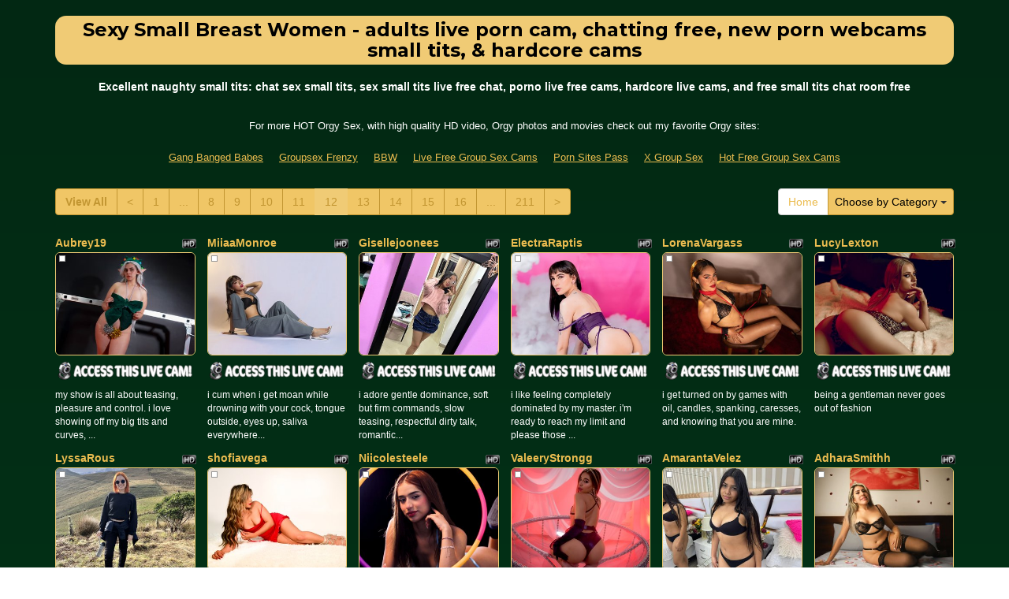

--- FILE ---
content_type: text/html; charset=UTF-8
request_url: http://www.orgyoncam.com/?page=12&newniche=small-tits
body_size: 12337
content:
<!DOCTYPE html>
<html lang="en">
<head>
<meta charset="utf-8">
<title>Sexy Small Breast Women - adults  live porn cam, chatting  free, new porn webcams small tits, &amp; hardcore  cams (Page 12)</title>
<meta name="viewport" content="width=device-width, initial-scale=1.0">
<link href="http://fonts.googleapis.com/css?family=Montserrat:400,700" rel="stylesheet" type="text/css">
<link href="css/bootstrap.min.css" rel="stylesheet">
<link href="style.php" rel="stylesheet">

<meta name="keywords" content="small tits, small breast girls, naughty small tits, naughty small breasts, small boob girl, webcam sites , xxx show , fuck xxx webcams  small tits, small tits porn live camera, hot small tits porno webcams, small tits pussy web cam, small tits free adult cam siteshot small tits live sex video chat, hot s web cams, free live webcam sex , best sex chat , hot small tits web cam live, small tits live xxx cams, free sexy cams small tits" />
<meta name="description" content="Nasty small breast girls, naughty small tits, naughty small breasts: porno small tits online chat, xxx small tits free webcam site, free small titswebcam, porn  adult web cams, and webcam chatroom " />
<meta property="og:title" content="Sexy Small Breast Women - adults  live porn cam, chatting  free, new porn webcams small tits, &amp; hardcore  cams (Page 12)" />
<meta property="og:description" content="Nasty small breast girls, naughty small tits, naughty small breasts: porno small tits online chat, xxx small tits free webcam site, free small titswebcam, porn  adult web cams, and webcam chatroom "/>
<meta property="og:url" content="http://www.orgyoncam.com/?page=12&newniche=small-tits"/>
<meta property="og:site_name" content="OrgyOnCam.com"/>

<script type="text/javascript">
  var _gaq = _gaq || [];
  _gaq.push(['_setAccount', 'UA-40706393-34']);
  _gaq.push(['_trackPageview']);

  (function() {
    var ga = document.createElement('script'); ga.type = 'text/javascript'; ga.async = true;
    ga.src = ('https:' == document.location.protocol ? 'https://ssl' : 'http://www') + '.google-analytics.com/ga.js';
    var s = document.getElementsByTagName('script')[0]; s.parentNode.insertBefore(ga, s);
  })();
</script>
</head>
<body>
<div class="wrap">
<div class="container">

<header>
<h1>Sexy Small Breast Women - adults  live porn cam, chatting  free, new porn webcams small tits, &amp; hardcore  cams</h1>
<h2>Excellent naughty small tits: chat sex small tits, sex small tits live free chat, porno  live free cams,  hardcore live cams, and free small tits chat room free</h2>
</header>

<div align="center">
	<table border="0" id="table2" cellpadding="10">
		<tr>
			<td align="center" colspan="7">
			<font size="2">For more HOT Orgy Sex, with high quality HD video, Orgy photos and movies check out my favorite Orgy sites:</font></td>
		</tr>
		<tr>
		<td align="center" valign="middle"><font size="2"><a href="http://www.gangbangedbabes.com" target="_blank">Gang Banged Babes</a></font></td>
		<td align="center" valign="middle"><font size="2"><a href="http://www.groupsexfrenzy.com" target="_blank">Groupsex Frenzy</a></font></td>	
	    <td align="center" valign="middle"><font size="2"><a href="http://www.bbwhunter.com/" target="_blank">BBW</a></font></td>
	    <td align="center" valign="middle"><font size="2"><a href="http://www.livefreegroupsexcams.com" target="_blank">Live Free Group Sex Cams</a></font></td>
	    <td align="center" valign="middle"><font size="2"><a href="http://www.allpornsitespass.com/" target="_blank">Porn Sites Pass</a></font></td>
		<td align="center" valign="middle"><font size="2"><a href="http://www.xgroupsex.com" target="_blank">X Group Sex</a></font></td>
		<td align="center" valign="middle"><font size="2"><a href="http://www.hotfreegroupsexcams.com" target="_blank">Hot Free Group Sex Cams</a></font></td>
		</tr>
	</table>
</div>


<div class="maincontent">

<div class="toppg"><div class="row"><div class="col-lg-9 col-md-9 col-sm-9"><ul class="pagination"><li class="viewal"><a href="http://www.itslive.com/webcam/small-tits/?AFNO=PPS=illanpa" target="_blank">View All</a></li><li class='frtyk'><a href='?page=11&newniche=small-tits'>&lt;</a></li><li><a href='?page=1&newniche=small-tits'>1</a></li><li class='pgdot'><span>...</span></li><li><a href='?page=8&newniche=small-tits'>8</a></li><li><a href='?page=9&newniche=small-tits'>9</a></li><li><a href='?page=10&newniche=small-tits'>10</a></li><li><a href='?page=11&newniche=small-tits'>11</a></li><li class='active'><span>12</span></li><li><a href='?page=13&newniche=small-tits'>13</a></li><li><a href='?page=14&newniche=small-tits'>14</a></li><li><a href='?page=15&newniche=small-tits'>15</a></li><li><a href='?page=16&newniche=small-tits'>16</a></li><li class='pgdot'><span>...</span></li><li><a href='?page=211&newniche=small-tits'>211</a></li><li><a href='?page=13&newniche=small-tits'>&gt;</a></li></ul></div><div class="col-lg-3 col-md-3 col-sm-3"><div class="nichbox"><div class="btn-group pull-right"><a href="/" class="btn btn-default" style="text-decoration:none">Home</a> <button type="button" class="btn btn-default btn-cat dropdown-toggle" data-toggle="dropdown">Choose by Category <span class="caret"></span></button><ul class="dropdown-menu" role="menu"><li><a href="index.php?newniche=anal-sex&amp;page=1"> Anal Fucking</a></li><li><a href="index.php?newniche=asian-girls&amp;page=1"> Beautiful Asians</a></li><li><a href="index.php?newniche=babes&amp;page=1"> Nude Babe</a></li><li><a href="index.php?newniche=bbw&amp;page=1"> Fat Babes</a></li><li><a href="index.php?newniche=big-tits&amp;page=1"> Big Tit Babe</a></li><li><a href="index.php?newniche=blonde-girls&amp;page=1"> Sexy Blondes</a></li><li><a href="index.php?newniche=fetish/bdsm&amp;page=1"> BDSM Girls</a></li><li><a href="index.php?newniche=brunette-girls&amp;page=1"> Sexy Brunette Woman</a></li><li><a href="index.php?newniche=college-girls&amp;page=1"> Nude College Girl</a></li><li><a href="index.php?newniche=straight-couples&amp;page=1"> Nasty Couples</a></li><li><a href="index.php?newniche=curvy&amp;page=1"> Hot Curvy Girl</a></li><li><a href="index.php?newniche=ebony-girls&amp;page=1"></a></li><li><a href="index.php?newniche=granny&amp;page=1">Grannies</a></li><li><a href="index.php?newniche=group-sex&amp;page=1"> Threesomes</a></li><li><a href="index.php?newniche=hairy-girls&amp;page=1"> Sexy Hairy Pussy Babes</a></li><li><a href="index.php?newniche=housewives&amp;page=1"> House Wives</a></li><li><a href="index.php?newniche=huge-tits&amp;page=1"> Huge Breast Babes</a></li><li><a href="index.php?newniche=latin-girls&amp;page=1"> Sexy Latina Girl</a></li><li><a href="index.php?newniche=fetish/leather&amp;page=1"> Hot Leather Girl</a></li><li><a href="index.php?newniche=lesbian-couples&amp;page=1"> Lesbian Girls</a></li><li><a href="index.php?newniche=mature-women&amp;page=1"> Sexy Olders</a></li><li><a href="index.php?newniche=medium-tits&amp;page=1"> Hot Medium Breast</a></li><li><a href="index.php?newniche=petite-girls&amp;page=1"> Sexy Petite</a></li><li><a href="index.php?newniche=pornstars&amp;page=1"></a></li><li><a href="index.php?newniche=redhead-girls&amp;page=1"> Hot Redhead Girl</a></li><li><a href="index.php?newniche=shaved&amp;page=1"> Beautiful Shaved Pussys</a></li><li class="active"><a href="index.php?newniche=small-tits&amp;page=1"> Sexy Small Breast Women</a></li><li><a href="index.php?newniche=teen-girls&amp;page=1"> Nude Teen</a></li><li><a href="index.php?newniche=girls-with-toys&amp;page=1"> Sex Toy</a></li><li><a href="index.php?newniche=trimmed&amp;page=1"> Nude Trimmed Pussy Woman</a></li><li><a href="index.php?newniche=white-girls&amp;page=1"> White Women</a></li><li><a href="index.php?newniche=fetish/shemales&amp;page=1"> Horny Shemales</a></li><li><a href="index.php?newniche=fetish/tranny&amp;page=1"> Hot Trans Genders</a></li><li><a href="index.php?newniche=pregnant-women&amp;page=1"> Beautiful Pregnants</a></li><li><a href="index.php?newniche=smoking-cigars&amp;page=1"> Nude Smoking Girls</a></li><li><a href="index.php?newniche=feet-fetish&amp;page=1"> Foot Fetish Chicks</a></li><li><a href="index.php?newniche=non-nude/girlfriends&amp;page=1">Girl Buddies</a></li><li><a href="index.php?newniche=non-nude/guy-friends&amp;page=1"> Talk Guy Buddy</a></li></ul></div></div></div></div></div><div class="clearfix"></div>
<div class="row tabletnb">
<div class="col-lg-2 col-md-2 col-sm-4 col-xs-6" title="Aubrey19"><div class="tdtitle"><div class="stathd"><img src="52fe840f3a3e3d7d8300a42eb2694b76.png" alt="stat"></div><a href="http://www.itslive.com/cam/Aubrey19/?AFNO=illanpa.7.126.251.0.0.0.0.0" target="_blank">Aubrey19</a></div><div class="tdtnb"><div class="flta"><img src="ef4c3e65a2546101de77faafc3a13656.gif" alt="stat"></div><a href="http://www.itslive.com/cam/Aubrey19/?AFNO=illanpa.7.126.251.0.0.0.0.0" target="_blank"><img src="//imagetransform.icfcdn.com/avatar/Aubrey19.jpeg" alt="Aubrey19" class="img-rounded bigpict"></a></div><div class="tdbuttn"><a href="http://www.itslive.com/cam/Aubrey19/?AFNO=illanpa.7.126.251.0.0.0.0.0" target="_blank"><img src="70f7e6b8621b3f757c15d36ab2567483.png" width="98%" alt="stat"></a></div><div class="tddesc"><div>my show is all about teasing, pleasure and control. i love showing off my big tits and curves, ...</div></div></div>
<div class="col-lg-2 col-md-2 col-sm-4 col-xs-6" title="MiiaaMonroe"><div class="tdtitle"><div class="stathd"><img src="52fe840f3a3e3d7d8300a42eb2694b76.png" alt="stat"></div><a href="http://www.itslive.com/cam/MiiaaMonroe/?AFNO=illanpa.7.126.251.0.0.0.0.0" target="_blank">MiiaaMonroe</a></div><div class="tdtnb"><div class="flta"><img src="ef4c3e65a2546101de77faafc3a13656.gif" alt="stat"></div><a href="http://www.itslive.com/cam/MiiaaMonroe/?AFNO=illanpa.7.126.251.0.0.0.0.0" target="_blank"><img src="//imagetransform.icfcdn.com/avatar/MiiaaMonroe.jpeg" alt="MiiaaMonroe" class="img-rounded bigpict"></a></div><div class="tdbuttn"><a href="http://www.itslive.com/cam/MiiaaMonroe/?AFNO=illanpa.7.126.251.0.0.0.0.0" target="_blank"><img src="70f7e6b8621b3f757c15d36ab2567483.png" width="98%" alt="stat"></a></div><div class="tddesc"><div>i cum when i get moan while drowning with your cock, tongue outside, eyes up, saliva everywhere...</div></div></div>
<div class="col-lg-2 col-md-2 col-sm-4 col-xs-6" title="Gisellejoonees"><div class="tdtitle"><div class="stathd"><img src="52fe840f3a3e3d7d8300a42eb2694b76.png" alt="stat"></div><a href="http://www.itslive.com/cam/Gisellejoonees/?AFNO=illanpa.7.126.251.0.0.0.0.0" target="_blank">Gisellejoonees</a></div><div class="tdtnb"><div class="flta"><img src="ef4c3e65a2546101de77faafc3a13656.gif" alt="stat"></div><a href="http://www.itslive.com/cam/Gisellejoonees/?AFNO=illanpa.7.126.251.0.0.0.0.0" target="_blank"><img src="//imagetransform.icfcdn.com/avatar/Gisellejoonees.jpeg" alt="Gisellejoonees" class="img-rounded bigpict"></a></div><div class="tdbuttn"><a href="http://www.itslive.com/cam/Gisellejoonees/?AFNO=illanpa.7.126.251.0.0.0.0.0" target="_blank"><img src="70f7e6b8621b3f757c15d36ab2567483.png" width="98%" alt="stat"></a></div><div class="tddesc"><div>i adore gentle dominance, soft but firm commands, slow teasing, respectful dirty talk, romantic...</div></div></div>
<div class="col-lg-2 col-md-2 col-sm-4 col-xs-6" title="ElectraRaptis"><div class="tdtitle"><div class="stathd"><img src="52fe840f3a3e3d7d8300a42eb2694b76.png" alt="stat"></div><a href="http://www.itslive.com/cam/ElectraRaptis/?AFNO=illanpa.7.126.251.0.0.0.0.0" target="_blank">ElectraRaptis</a></div><div class="tdtnb"><div class="flta"><img src="ef4c3e65a2546101de77faafc3a13656.gif" alt="stat"></div><a href="http://www.itslive.com/cam/ElectraRaptis/?AFNO=illanpa.7.126.251.0.0.0.0.0" target="_blank"><img src="//imagetransform.icfcdn.com/avatar/ElectraRaptis.jpeg" alt="ElectraRaptis" class="img-rounded bigpict"></a></div><div class="tdbuttn"><a href="http://www.itslive.com/cam/ElectraRaptis/?AFNO=illanpa.7.126.251.0.0.0.0.0" target="_blank"><img src="70f7e6b8621b3f757c15d36ab2567483.png" width="98%" alt="stat"></a></div><div class="tddesc"><div>i like feeling completely dominated by my master. i'm ready to reach my limit and please those ...</div></div></div>
<div class="col-lg-2 col-md-2 col-sm-4 col-xs-6" title="LorenaVargass"><div class="tdtitle"><div class="stathd"><img src="52fe840f3a3e3d7d8300a42eb2694b76.png" alt="stat"></div><a href="http://www.itslive.com/cam/LorenaVargass/?AFNO=illanpa.7.126.251.0.0.0.0.0" target="_blank">LorenaVargass</a></div><div class="tdtnb"><div class="flta"><img src="ef4c3e65a2546101de77faafc3a13656.gif" alt="stat"></div><a href="http://www.itslive.com/cam/LorenaVargass/?AFNO=illanpa.7.126.251.0.0.0.0.0" target="_blank"><img src="//imagetransform.icfcdn.com/avatar/LorenaVargass.jpeg" alt="LorenaVargass" class="img-rounded bigpict"></a></div><div class="tdbuttn"><a href="http://www.itslive.com/cam/LorenaVargass/?AFNO=illanpa.7.126.251.0.0.0.0.0" target="_blank"><img src="70f7e6b8621b3f757c15d36ab2567483.png" width="98%" alt="stat"></a></div><div class="tddesc"><div>i get turned on by games with oil, candles, spanking, caresses, and knowing that you are mine.</div></div></div>
<div class="col-lg-2 col-md-2 col-sm-4 col-xs-6" title="LucyLexton"><div class="tdtitle"><div class="stathd"><img src="52fe840f3a3e3d7d8300a42eb2694b76.png" alt="stat"></div><a href="http://www.itslive.com/cam/LucyLexton/?AFNO=illanpa.7.126.251.0.0.0.0.0" target="_blank">LucyLexton</a></div><div class="tdtnb"><div class="flta"><img src="ef4c3e65a2546101de77faafc3a13656.gif" alt="stat"></div><a href="http://www.itslive.com/cam/LucyLexton/?AFNO=illanpa.7.126.251.0.0.0.0.0" target="_blank"><img src="//imagetransform.icfcdn.com/avatar/LucyLexton.jpeg" alt="LucyLexton" class="img-rounded bigpict"></a></div><div class="tdbuttn"><a href="http://www.itslive.com/cam/LucyLexton/?AFNO=illanpa.7.126.251.0.0.0.0.0" target="_blank"><img src="70f7e6b8621b3f757c15d36ab2567483.png" width="98%" alt="stat"></a></div><div class="tddesc"><div>being a gentleman never goes out of fashion</div></div></div>
</div>
<div class="row tabletnb">
<div class="col-lg-2 col-md-2 col-sm-4 col-xs-6" title="LyssaRous"><div class="tdtitle"><div class="stathd"><img src="52fe840f3a3e3d7d8300a42eb2694b76.png" alt="stat"></div><a href="http://www.itslive.com/cam/LyssaRous/?AFNO=illanpa.7.126.251.0.0.0.0.0" target="_blank">LyssaRous</a></div><div class="tdtnb"><div class="flta"><img src="ef4c3e65a2546101de77faafc3a13656.gif" alt="stat"></div><a href="http://www.itslive.com/cam/LyssaRous/?AFNO=illanpa.7.126.251.0.0.0.0.0" target="_blank"><img src="//imagetransform.icfcdn.com/avatar/LyssaRous.jpeg" alt="LyssaRous" class="img-rounded bigpict"></a></div><div class="tdbuttn"><a href="http://www.itslive.com/cam/LyssaRous/?AFNO=illanpa.7.126.251.0.0.0.0.0" target="_blank"><img src="70f7e6b8621b3f757c15d36ab2567483.png" width="98%" alt="stat"></a></div><div class="tddesc"><div>it excites me that you take all control of me  , make me hot and wet, also when you kiss all my...</div></div></div>
<div class="col-lg-2 col-md-2 col-sm-4 col-xs-6" title="shofiavega"><div class="tdtitle"><div class="stathd"><img src="52fe840f3a3e3d7d8300a42eb2694b76.png" alt="stat"></div><a href="http://www.itslive.com/cam/shofiavega/?AFNO=illanpa.7.126.251.0.0.0.0.0" target="_blank">shofiavega</a></div><div class="tdtnb"><div class="flta"><img src="ef4c3e65a2546101de77faafc3a13656.gif" alt="stat"></div><a href="http://www.itslive.com/cam/shofiavega/?AFNO=illanpa.7.126.251.0.0.0.0.0" target="_blank"><img src="//imagetransform.icfcdn.com/avatar/shofiavega.jpeg" alt="shofiavega" class="img-rounded bigpict"></a></div><div class="tdbuttn"><a href="http://www.itslive.com/cam/shofiavega/?AFNO=illanpa.7.126.251.0.0.0.0.0" target="_blank"><img src="70f7e6b8621b3f757c15d36ab2567483.png" width="98%" alt="stat"></a></div><div class="tddesc"><div>i like guys who are polite and know how to treat a lady. what really turns me on is when a guy ...</div></div></div>
<div class="col-lg-2 col-md-2 col-sm-4 col-xs-6" title="Niicolesteele"><div class="tdtitle"><div class="stathd"><img src="52fe840f3a3e3d7d8300a42eb2694b76.png" alt="stat"></div><a href="http://www.itslive.com/cam/Niicolesteele/?AFNO=illanpa.7.126.251.0.0.0.0.0" target="_blank">Niicolesteele</a></div><div class="tdtnb"><div class="flta"><img src="ef4c3e65a2546101de77faafc3a13656.gif" alt="stat"></div><a href="http://www.itslive.com/cam/Niicolesteele/?AFNO=illanpa.7.126.251.0.0.0.0.0" target="_blank"><img src="//imagetransform.icfcdn.com/avatar/Niicolesteele.jpeg" alt="Niicolesteele" class="img-rounded bigpict"></a></div><div class="tdbuttn"><a href="http://www.itslive.com/cam/Niicolesteele/?AFNO=illanpa.7.126.251.0.0.0.0.0" target="_blank"><img src="70f7e6b8621b3f757c15d36ab2567483.png" width="98%" alt="stat"></a></div><div class="tddesc"><div>i want to hear you moan and beg for more ... i am excited by a naughty and decent person who fi...</div></div></div>
<div class="col-lg-2 col-md-2 col-sm-4 col-xs-6" title="ValeeryStrongg"><div class="tdtitle"><div class="stathd"><img src="52fe840f3a3e3d7d8300a42eb2694b76.png" alt="stat"></div><a href="http://www.itslive.com/cam/ValeeryStrongg/?AFNO=illanpa.7.126.251.0.0.0.0.0" target="_blank">ValeeryStrongg</a></div><div class="tdtnb"><div class="flta"><img src="ef4c3e65a2546101de77faafc3a13656.gif" alt="stat"></div><a href="http://www.itslive.com/cam/ValeeryStrongg/?AFNO=illanpa.7.126.251.0.0.0.0.0" target="_blank"><img src="//imagetransform.icfcdn.com/avatar/ValeeryStrongg.jpeg" alt="ValeeryStrongg" class="img-rounded bigpict"></a></div><div class="tdbuttn"><a href="http://www.itslive.com/cam/ValeeryStrongg/?AFNO=illanpa.7.126.251.0.0.0.0.0" target="_blank"><img src="70f7e6b8621b3f757c15d36ab2567483.png" width="98%" alt="stat"></a></div><div class="tddesc"><div>the freedom of going out without plans, feeling the speed of my motorcycle and ending the night...</div></div></div>
<div class="col-lg-2 col-md-2 col-sm-4 col-xs-6" title="AmarantaVelez"><div class="tdtitle"><div class="stathd"><img src="52fe840f3a3e3d7d8300a42eb2694b76.png" alt="stat"></div><a href="http://www.itslive.com/cam/AmarantaVelez/?AFNO=illanpa.7.126.251.0.0.0.0.0" target="_blank">AmarantaVelez</a></div><div class="tdtnb"><div class="flta"><img src="ef4c3e65a2546101de77faafc3a13656.gif" alt="stat"></div><a href="http://www.itslive.com/cam/AmarantaVelez/?AFNO=illanpa.7.126.251.0.0.0.0.0" target="_blank"><img src="//imagetransform.icfcdn.com/avatar/AmarantaVelez.jpeg" alt="AmarantaVelez" class="img-rounded bigpict"></a></div><div class="tdbuttn"><a href="http://www.itslive.com/cam/AmarantaVelez/?AFNO=illanpa.7.126.251.0.0.0.0.0" target="_blank"><img src="70f7e6b8621b3f757c15d36ab2567483.png" width="98%" alt="stat"></a></div><div class="tddesc"><div>i love rubbing my clit and my pussy, play with my tits is one of my favorites, i love when some...</div></div></div>
<div class="col-lg-2 col-md-2 col-sm-4 col-xs-6" title="AdharaSmithh"><div class="tdtitle"><div class="stathd"><img src="52fe840f3a3e3d7d8300a42eb2694b76.png" alt="stat"></div><a href="http://www.itslive.com/cam/AdharaSmithh/?AFNO=illanpa.7.126.251.0.0.0.0.0" target="_blank">AdharaSmithh</a></div><div class="tdtnb"><div class="flta"><img src="ef4c3e65a2546101de77faafc3a13656.gif" alt="stat"></div><a href="http://www.itslive.com/cam/AdharaSmithh/?AFNO=illanpa.7.126.251.0.0.0.0.0" target="_blank"><img src="//imagetransform.icfcdn.com/avatar/AdharaSmithh.jpeg" alt="AdharaSmithh" class="img-rounded bigpict"></a></div><div class="tdbuttn"><a href="http://www.itslive.com/cam/AdharaSmithh/?AFNO=illanpa.7.126.251.0.0.0.0.0" target="_blank"><img src="70f7e6b8621b3f757c15d36ab2567483.png" width="98%" alt="stat"></a></div><div class="tddesc"><div>i get turned on by big hard cocks drinking your hot milk is my weakness when i ride your cock y...</div></div></div>
</div>
<div class="row tabletnb">
<div class="col-lg-2 col-md-2 col-sm-4 col-xs-6" title="Eimmyy"><div class="tdtitle"><div class="stathd"><img src="52fe840f3a3e3d7d8300a42eb2694b76.png" alt="stat"></div><a href="http://www.itslive.com/cam/Eimmyy/?AFNO=illanpa.7.126.251.0.0.0.0.0" target="_blank">Eimmyy</a></div><div class="tdtnb"><div class="flta"><img src="ef4c3e65a2546101de77faafc3a13656.gif" alt="stat"></div><a href="http://www.itslive.com/cam/Eimmyy/?AFNO=illanpa.7.126.251.0.0.0.0.0" target="_blank"><img src="//imagetransform.icfcdn.com/avatar/Eimmyy.jpeg" alt="Eimmyy" class="img-rounded bigpict"></a></div><div class="tdbuttn"><a href="http://www.itslive.com/cam/Eimmyy/?AFNO=illanpa.7.126.251.0.0.0.0.0" target="_blank"><img src="70f7e6b8621b3f757c15d36ab2567483.png" width="98%" alt="stat"></a></div><div class="tddesc"><div>i'm turned on by intense looks, whispers, trust, and generous men. connection, mind games, and ...</div></div></div>
<div class="col-lg-2 col-md-2 col-sm-4 col-xs-6" title="evangeline1999"><div class="tdtitle"><div class="stathd"><img src="52fe840f3a3e3d7d8300a42eb2694b76.png" alt="stat"></div><a href="http://www.itslive.com/cam/evangeline1999/?AFNO=illanpa.7.126.251.0.0.0.0.0" target="_blank">evangeline1999</a></div><div class="tdtnb"><div class="flta"><img src="ef4c3e65a2546101de77faafc3a13656.gif" alt="stat"></div><a href="http://www.itslive.com/cam/evangeline1999/?AFNO=illanpa.7.126.251.0.0.0.0.0" target="_blank"><img src="//imagetransform.icfcdn.com/avatar/evangeline1999.jpeg" alt="evangeline1999" class="img-rounded bigpict"></a></div><div class="tdbuttn"><a href="http://www.itslive.com/cam/evangeline1999/?AFNO=illanpa.7.126.251.0.0.0.0.0" target="_blank"><img src="70f7e6b8621b3f757c15d36ab2567483.png" width="98%" alt="stat"></a></div><div class="tddesc"><div>it turns me on to see men or women touching and looking at me. it turns me on to be told dirty ...</div></div></div>
<div class="col-lg-2 col-md-2 col-sm-4 col-xs-6" title="Aria_Greyy"><div class="tdtitle"><div class="stathd"><img src="52fe840f3a3e3d7d8300a42eb2694b76.png" alt="stat"></div><a href="http://www.itslive.com/cam/Aria_Greyy/?AFNO=illanpa.7.126.251.0.0.0.0.0" target="_blank">Aria_Greyy</a></div><div class="tdtnb"><div class="flta"><img src="ef4c3e65a2546101de77faafc3a13656.gif" alt="stat"></div><a href="http://www.itslive.com/cam/Aria_Greyy/?AFNO=illanpa.7.126.251.0.0.0.0.0" target="_blank"><img src="//imagetransform.icfcdn.com/avatar/Aria_Greyy.jpeg" alt="Aria_Greyy" class="img-rounded bigpict"></a></div><div class="tdbuttn"><a href="http://www.itslive.com/cam/Aria_Greyy/?AFNO=illanpa.7.126.251.0.0.0.0.0" target="_blank"><img src="70f7e6b8621b3f757c15d36ab2567483.png" width="98%" alt="stat"></a></div><div class="tddesc"><div>the look that can't hide the need, the subtle admission that she missed me. i love the surrende...</div></div></div>
<div class="col-lg-2 col-md-2 col-sm-4 col-xs-6" title="Sexy_Pangga"><div class="tdtitle"><div class="stathd"><img src="52fe840f3a3e3d7d8300a42eb2694b76.png" alt="stat"></div><a href="http://www.itslive.com/cam/Sexy_Pangga/?AFNO=illanpa.7.126.251.0.0.0.0.0" target="_blank">Sexy_Pangga</a></div><div class="tdtnb"><div class="flta"><img src="ef4c3e65a2546101de77faafc3a13656.gif" alt="stat"></div><a href="http://www.itslive.com/cam/Sexy_Pangga/?AFNO=illanpa.7.126.251.0.0.0.0.0" target="_blank"><img src="//imagetransform.icfcdn.com/avatar/Sexy_Pangga.jpeg" alt="Sexy_Pangga" class="img-rounded bigpict"></a></div><div class="tdbuttn"><a href="http://www.itslive.com/cam/Sexy_Pangga/?AFNO=illanpa.7.126.251.0.0.0.0.0" target="_blank"><img src="70f7e6b8621b3f757c15d36ab2567483.png" width="98%" alt="stat"></a></div><div class="tddesc"><div>hard cock, kissing, licking, se in public places, sweet talks,</div></div></div>
<div class="col-lg-2 col-md-2 col-sm-4 col-xs-6" title="ZeyneJohnson"><div class="tdtitle"><div class="stathd"><img src="52fe840f3a3e3d7d8300a42eb2694b76.png" alt="stat"></div><a href="http://www.itslive.com/cam/ZeyneJohnson/?AFNO=illanpa.7.126.251.0.0.0.0.0" target="_blank">ZeyneJohnson</a></div><div class="tdtnb"><div class="flta"><img src="ef4c3e65a2546101de77faafc3a13656.gif" alt="stat"></div><a href="http://www.itslive.com/cam/ZeyneJohnson/?AFNO=illanpa.7.126.251.0.0.0.0.0" target="_blank"><img src="//imagetransform.icfcdn.com/avatar/ZeyneJohnson.jpeg" alt="ZeyneJohnson" class="img-rounded bigpict"></a></div><div class="tdbuttn"><a href="http://www.itslive.com/cam/ZeyneJohnson/?AFNO=illanpa.7.126.251.0.0.0.0.0" target="_blank"><img src="70f7e6b8621b3f757c15d36ab2567483.png" width="98%" alt="stat"></a></div><div class="tddesc"><div>turned on by confident men, teasing, intense eye contact and wild imagination. i love roleplay,...</div></div></div>
<div class="col-lg-2 col-md-2 col-sm-4 col-xs-6" title="Tara_Red"><div class="tdtitle"><div class="stathd"><img src="52fe840f3a3e3d7d8300a42eb2694b76.png" alt="stat"></div><a href="http://www.itslive.com/cam/Tara_Red/?AFNO=illanpa.7.126.251.0.0.0.0.0" target="_blank">Tara_Red</a></div><div class="tdtnb"><div class="flta"><img src="ef4c3e65a2546101de77faafc3a13656.gif" alt="stat"></div><a href="http://www.itslive.com/cam/Tara_Red/?AFNO=illanpa.7.126.251.0.0.0.0.0" target="_blank"><img src="//imagetransform.icfcdn.com/avatar/Tara_Red.jpeg" alt="Tara_Red" class="img-rounded bigpict"></a></div><div class="tdbuttn"><a href="http://www.itslive.com/cam/Tara_Red/?AFNO=illanpa.7.126.251.0.0.0.0.0" target="_blank"><img src="70f7e6b8621b3f757c15d36ab2567483.png" width="98%" alt="stat"></a></div><div class="tddesc"><div>i love that they fuck my throat hard, maybe i have a clit in my throat. it turns me on to see a...</div></div></div>
</div>
<div class="row tabletnb">
<div class="col-lg-2 col-md-2 col-sm-4 col-xs-6" title="JohanaMiller"><div class="tdtitle"><div class="stathd"><img src="52fe840f3a3e3d7d8300a42eb2694b76.png" alt="stat"></div><a href="http://www.itslive.com/cam/JohanaMiller/?AFNO=illanpa.7.126.251.0.0.0.0.0" target="_blank">JohanaMiller</a></div><div class="tdtnb"><div class="flta"><img src="ef4c3e65a2546101de77faafc3a13656.gif" alt="stat"></div><a href="http://www.itslive.com/cam/JohanaMiller/?AFNO=illanpa.7.126.251.0.0.0.0.0" target="_blank"><img src="//imagetransform.icfcdn.com/avatar/JohanaMiller.jpeg" alt="JohanaMiller" class="img-rounded bigpict"></a></div><div class="tdbuttn"><a href="http://www.itslive.com/cam/JohanaMiller/?AFNO=illanpa.7.126.251.0.0.0.0.0" target="_blank"><img src="70f7e6b8621b3f757c15d36ab2567483.png" width="98%" alt="stat"></a></div><div class="tddesc"><div>quite enough to know how to behave when you come around... be gentle when needed, and be rough ...</div></div></div>
<div class="col-lg-2 col-md-2 col-sm-4 col-xs-6" title="Shehell"><div class="tdtitle"><div class="stathd"><img src="52fe840f3a3e3d7d8300a42eb2694b76.png" alt="stat"></div><a href="http://www.itslive.com/cam/Shehell/?AFNO=illanpa.7.126.251.0.0.0.0.0" target="_blank">Shehell</a></div><div class="tdtnb"><div class="flta"><img src="ef4c3e65a2546101de77faafc3a13656.gif" alt="stat"></div><a href="http://www.itslive.com/cam/Shehell/?AFNO=illanpa.7.126.251.0.0.0.0.0" target="_blank"><img src="//imagetransform.icfcdn.com/avatar/Shehell.jpeg" alt="Shehell" class="img-rounded bigpict"></a></div><div class="tdbuttn"><a href="http://www.itslive.com/cam/Shehell/?AFNO=illanpa.7.126.251.0.0.0.0.0" target="_blank"><img src="70f7e6b8621b3f757c15d36ab2567483.png" width="98%" alt="stat"></a></div><div class="tddesc"><div>love watching your pretty face while we cum together, got lot of squirt for you.</div></div></div>
<div class="col-lg-2 col-md-2 col-sm-4 col-xs-6" title="AngelMartins"><div class="tdtitle"><div class="stathd"><img src="52fe840f3a3e3d7d8300a42eb2694b76.png" alt="stat"></div><a href="http://www.itslive.com/cam/AngelMartins/?AFNO=illanpa.7.126.251.0.0.0.0.0" target="_blank">AngelMartins</a></div><div class="tdtnb"><div class="flta"><img src="ef4c3e65a2546101de77faafc3a13656.gif" alt="stat"></div><a href="http://www.itslive.com/cam/AngelMartins/?AFNO=illanpa.7.126.251.0.0.0.0.0" target="_blank"><img src="//imagetransform.icfcdn.com/avatar/AngelMartins.jpeg" alt="AngelMartins" class="img-rounded bigpict"></a></div><div class="tdbuttn"><a href="http://www.itslive.com/cam/AngelMartins/?AFNO=illanpa.7.126.251.0.0.0.0.0" target="_blank"><img src="70f7e6b8621b3f757c15d36ab2567483.png" width="98%" alt="stat"></a></div><div class="tddesc"><div>hombres generosos, detallistas, vibracion, aceite corporal, que le gusten los masculos</div></div></div>
<div class="col-lg-2 col-md-2 col-sm-4 col-xs-6" title="Jasmin_606"><div class="tdtitle"><div class="stathd"><img src="52fe840f3a3e3d7d8300a42eb2694b76.png" alt="stat"></div><a href="http://www.itslive.com/cam/Jasmin_606/?AFNO=illanpa.7.126.251.0.0.0.0.0" target="_blank">Jasmin_606</a></div><div class="tdtnb"><div class="flta"><img src="ef4c3e65a2546101de77faafc3a13656.gif" alt="stat"></div><a href="http://www.itslive.com/cam/Jasmin_606/?AFNO=illanpa.7.126.251.0.0.0.0.0" target="_blank"><img src="//imagetransform.icfcdn.com/avatar/Jasmin_606.jpeg" alt="Jasmin_606" class="img-rounded bigpict"></a></div><div class="tdbuttn"><a href="http://www.itslive.com/cam/Jasmin_606/?AFNO=illanpa.7.126.251.0.0.0.0.0" target="_blank"><img src="70f7e6b8621b3f757c15d36ab2567483.png" width="98%" alt="stat"></a></div><div class="tddesc"><div>love being spoiled especially when you used my atmosphere to wet my pussy and make me run so ha...</div></div></div>
<div class="col-lg-2 col-md-2 col-sm-4 col-xs-6" title="Nina_SnowGB"><div class="tdtitle"><div class="stathd"><img src="52fe840f3a3e3d7d8300a42eb2694b76.png" alt="stat"></div><a href="http://www.itslive.com/cam/Nina_SnowGB/?AFNO=illanpa.7.126.251.0.0.0.0.0" target="_blank">Nina_SnowGB</a></div><div class="tdtnb"><div class="flta"><img src="ef4c3e65a2546101de77faafc3a13656.gif" alt="stat"></div><a href="http://www.itslive.com/cam/Nina_SnowGB/?AFNO=illanpa.7.126.251.0.0.0.0.0" target="_blank"><img src="//imagetransform.icfcdn.com/avatar/Nina_SnowGB.jpeg" alt="Nina_SnowGB" class="img-rounded bigpict"></a></div><div class="tdbuttn"><a href="http://www.itslive.com/cam/Nina_SnowGB/?AFNO=illanpa.7.126.251.0.0.0.0.0" target="_blank"><img src="70f7e6b8621b3f757c15d36ab2567483.png" width="98%" alt="stat"></a></div><div class="tddesc"><div></div></div></div>
<div class="col-lg-2 col-md-2 col-sm-4 col-xs-6" title="CinthiaCM"><div class="tdtitle"><div class="stathd"><img src="52fe840f3a3e3d7d8300a42eb2694b76.png" alt="stat"></div><a href="http://www.itslive.com/cam/CinthiaCM/?AFNO=illanpa.7.126.251.0.0.0.0.0" target="_blank">CinthiaCM</a></div><div class="tdtnb"><div class="flta"><img src="ef4c3e65a2546101de77faafc3a13656.gif" alt="stat"></div><a href="http://www.itslive.com/cam/CinthiaCM/?AFNO=illanpa.7.126.251.0.0.0.0.0" target="_blank"><img src="//imagetransform.icfcdn.com/avatar/CinthiaCM.jpeg" alt="CinthiaCM" class="img-rounded bigpict"></a></div><div class="tdbuttn"><a href="http://www.itslive.com/cam/CinthiaCM/?AFNO=illanpa.7.126.251.0.0.0.0.0" target="_blank"><img src="70f7e6b8621b3f757c15d36ab2567483.png" width="98%" alt="stat"></a></div><div class="tddesc"><div>yo puedo ser tu maestra, tu mayor tentacion o tu chica de al lado. yo puedo ser tu fantasia, tu...</div></div></div>
</div>
<div class="row tabletnb">
<div class="col-lg-2 col-md-2 col-sm-4 col-xs-6" title="hade_cute22"><div class="tdtitle"><div class="stathd"><img src="52fe840f3a3e3d7d8300a42eb2694b76.png" alt="stat"></div><a href="http://www.itslive.com/cam/hade_cute22/?AFNO=illanpa.7.126.251.0.0.0.0.0" target="_blank">hade_cute22</a></div><div class="tdtnb"><div class="flta"><img src="ef4c3e65a2546101de77faafc3a13656.gif" alt="stat"></div><a href="http://www.itslive.com/cam/hade_cute22/?AFNO=illanpa.7.126.251.0.0.0.0.0" target="_blank"><img src="//imagetransform.icfcdn.com/avatar/hade_cute22.jpeg" alt="hade_cute22" class="img-rounded bigpict"></a></div><div class="tdbuttn"><a href="http://www.itslive.com/cam/hade_cute22/?AFNO=illanpa.7.126.251.0.0.0.0.0" target="_blank"><img src="70f7e6b8621b3f757c15d36ab2567483.png" width="98%" alt="stat"></a></div><div class="tddesc"><div></div></div></div>
<div class="col-lg-2 col-md-2 col-sm-4 col-xs-6" title="RubyRya"><div class="tdtitle"><div class="stathd"><img src="52fe840f3a3e3d7d8300a42eb2694b76.png" alt="stat"></div><a href="http://www.itslive.com/cam/RubyRya/?AFNO=illanpa.7.126.251.0.0.0.0.0" target="_blank">RubyRya</a></div><div class="tdtnb"><div class="flta"><img src="ef4c3e65a2546101de77faafc3a13656.gif" alt="stat"></div><a href="http://www.itslive.com/cam/RubyRya/?AFNO=illanpa.7.126.251.0.0.0.0.0" target="_blank"><img src="//imagetransform.icfcdn.com/avatar/RubyRya.jpeg" alt="RubyRya" class="img-rounded bigpict"></a></div><div class="tdbuttn"><a href="http://www.itslive.com/cam/RubyRya/?AFNO=illanpa.7.126.251.0.0.0.0.0" target="_blank"><img src="70f7e6b8621b3f757c15d36ab2567483.png" width="98%" alt="stat"></a></div><div class="tddesc"><div></div></div></div>
<div class="col-lg-2 col-md-2 col-sm-4 col-xs-6" title="Cloefive"><div class="tdtitle"><div class="stathd"><img src="52fe840f3a3e3d7d8300a42eb2694b76.png" alt="stat"></div><a href="http://www.itslive.com/cam/Cloefive/?AFNO=illanpa.7.126.251.0.0.0.0.0" target="_blank">Cloefive</a></div><div class="tdtnb"><div class="flta"><img src="ef4c3e65a2546101de77faafc3a13656.gif" alt="stat"></div><a href="http://www.itslive.com/cam/Cloefive/?AFNO=illanpa.7.126.251.0.0.0.0.0" target="_blank"><img src="//imagetransform.icfcdn.com/avatar/Cloefive.jpeg" alt="Cloefive" class="img-rounded bigpict"></a></div><div class="tdbuttn"><a href="http://www.itslive.com/cam/Cloefive/?AFNO=illanpa.7.126.251.0.0.0.0.0" target="_blank"><img src="70f7e6b8621b3f757c15d36ab2567483.png" width="98%" alt="stat"></a></div><div class="tddesc"><div>i love dominant men, who know what you want and give orders, i like that they give me pleasure.</div></div></div>
<div class="col-lg-2 col-md-2 col-sm-4 col-xs-6" title="cuteshycat"><div class="tdtitle"><div class="stathd"><img src="52fe840f3a3e3d7d8300a42eb2694b76.png" alt="stat"></div><a href="http://www.itslive.com/cam/cuteshycat/?AFNO=illanpa.7.126.251.0.0.0.0.0" target="_blank">cuteshycat</a></div><div class="tdtnb"><div class="flta"><img src="ef4c3e65a2546101de77faafc3a13656.gif" alt="stat"></div><a href="http://www.itslive.com/cam/cuteshycat/?AFNO=illanpa.7.126.251.0.0.0.0.0" target="_blank"><img src="//imagetransform.icfcdn.com/avatar/cuteshycat.jpeg" alt="cuteshycat" class="img-rounded bigpict"></a></div><div class="tdbuttn"><a href="http://www.itslive.com/cam/cuteshycat/?AFNO=illanpa.7.126.251.0.0.0.0.0" target="_blank"><img src="70f7e6b8621b3f757c15d36ab2567483.png" width="98%" alt="stat"></a></div><div class="tddesc"><div>being spoiled ???? want to spoil me, see more content, or get my exclusive attention? just ask ...</div></div></div>
<div class="col-lg-2 col-md-2 col-sm-4 col-xs-6" title="MiaGarcia28"><div class="tdtitle"><div class="stathd"><img src="52fe840f3a3e3d7d8300a42eb2694b76.png" alt="stat"></div><a href="http://www.itslive.com/cam/MiaGarcia28/?AFNO=illanpa.7.126.251.0.0.0.0.0" target="_blank">MiaGarcia28</a></div><div class="tdtnb"><div class="flta"><img src="ef4c3e65a2546101de77faafc3a13656.gif" alt="stat"></div><a href="http://www.itslive.com/cam/MiaGarcia28/?AFNO=illanpa.7.126.251.0.0.0.0.0" target="_blank"><img src="//imagetransform.icfcdn.com/avatar/MiaGarcia28.jpeg" alt="MiaGarcia28" class="img-rounded bigpict"></a></div><div class="tdbuttn"><a href="http://www.itslive.com/cam/MiaGarcia28/?AFNO=illanpa.7.126.251.0.0.0.0.0" target="_blank"><img src="70f7e6b8621b3f757c15d36ab2567483.png" width="98%" alt="stat"></a></div><div class="tddesc"><div>i am excited to feel my 100% vibratorand come to jets</div></div></div>
<div class="col-lg-2 col-md-2 col-sm-4 col-xs-6" title="BlairHarper20"><div class="tdtitle"><div class="stathd"><img src="52fe840f3a3e3d7d8300a42eb2694b76.png" alt="stat"></div><a href="http://www.itslive.com/cam/BlairHarper20/?AFNO=illanpa.7.126.251.0.0.0.0.0" target="_blank">BlairHarper20</a></div><div class="tdtnb"><div class="flta"><img src="ef4c3e65a2546101de77faafc3a13656.gif" alt="stat"></div><a href="http://www.itslive.com/cam/BlairHarper20/?AFNO=illanpa.7.126.251.0.0.0.0.0" target="_blank"><img src="//imagetransform.icfcdn.com/avatar/BlairHarper20.jpeg" alt="BlairHarper20" class="img-rounded bigpict"></a></div><div class="tdbuttn"><a href="http://www.itslive.com/cam/BlairHarper20/?AFNO=illanpa.7.126.251.0.0.0.0.0" target="_blank"><img src="70f7e6b8621b3f757c15d36ab2567483.png" width="98%" alt="stat"></a></div><div class="tddesc"><div>c2c is my favorite!! being teased and edged, dirty talk, and cumming hard with my tip vibe make...</div></div></div>
</div>
<div class="row tabletnb">
<div class="col-lg-2 col-md-2 col-sm-4 col-xs-6" title="LoneStarAngel"><div class="tdtitle"><div class="stathd"><img src="52fe840f3a3e3d7d8300a42eb2694b76.png" alt="stat"></div><a href="http://www.itslive.com/cam/LoneStarAngel/?AFNO=illanpa.7.126.251.0.0.0.0.0" target="_blank">LoneStarAngel</a></div><div class="tdtnb"><div class="flta"><img src="ef4c3e65a2546101de77faafc3a13656.gif" alt="stat"></div><a href="http://www.itslive.com/cam/LoneStarAngel/?AFNO=illanpa.7.126.251.0.0.0.0.0" target="_blank"><img src="//imagetransform.icfcdn.com/avatar/LoneStarAngel.jpeg" alt="LoneStarAngel" class="img-rounded bigpict"></a></div><div class="tdbuttn"><a href="http://www.itslive.com/cam/LoneStarAngel/?AFNO=illanpa.7.126.251.0.0.0.0.0" target="_blank"><img src="70f7e6b8621b3f757c15d36ab2567483.png" width="98%" alt="stat"></a></div><div class="tddesc"><div>i am turned on by nice gents, conversations that make me lol and taking cum loads. want to chat...</div></div></div>
<div class="col-lg-2 col-md-2 col-sm-4 col-xs-6" title="LanaGrey18"><div class="tdtitle"><div class="stathd"><img src="52fe840f3a3e3d7d8300a42eb2694b76.png" alt="stat"></div><a href="http://www.itslive.com/cam/LanaGrey18/?AFNO=illanpa.7.126.251.0.0.0.0.0" target="_blank">LanaGrey18</a></div><div class="tdtnb"><div class="flta"><img src="ef4c3e65a2546101de77faafc3a13656.gif" alt="stat"></div><a href="http://www.itslive.com/cam/LanaGrey18/?AFNO=illanpa.7.126.251.0.0.0.0.0" target="_blank"><img src="//imagetransform.icfcdn.com/avatar/LanaGrey18.jpeg" alt="LanaGrey18" class="img-rounded bigpict"></a></div><div class="tdbuttn"><a href="http://www.itslive.com/cam/LanaGrey18/?AFNO=illanpa.7.126.251.0.0.0.0.0" target="_blank"><img src="70f7e6b8621b3f757c15d36ab2567483.png" width="98%" alt="stat"></a></div><div class="tddesc"><div>i enjoy a lot to have a dirty talk. suck your cock and give myself dickslaps in the face. ride ...</div></div></div>
<div class="col-lg-2 col-md-2 col-sm-4 col-xs-6" title="ClaraSweetTV"><div class="tdtitle"><div class="stathd"><img src="52fe840f3a3e3d7d8300a42eb2694b76.png" alt="stat"></div><a href="http://www.itslive.com/cam/ClaraSweetTV/?AFNO=illanpa.7.126.251.0.0.0.0.0" target="_blank">ClaraSweetTV</a></div><div class="tdtnb"><div class="flta"><img src="ef4c3e65a2546101de77faafc3a13656.gif" alt="stat"></div><a href="http://www.itslive.com/cam/ClaraSweetTV/?AFNO=illanpa.7.126.251.0.0.0.0.0" target="_blank"><img src="//imagetransform.icfcdn.com/avatar/ClaraSweetTV.jpeg" alt="ClaraSweetTV" class="img-rounded bigpict"></a></div><div class="tdbuttn"><a href="http://www.itslive.com/cam/ClaraSweetTV/?AFNO=illanpa.7.126.251.0.0.0.0.0" target="_blank"><img src="70f7e6b8621b3f757c15d36ab2567483.png" width="98%" alt="stat"></a></div><div class="tddesc"><div>generous respectful men, being lavished with gold, intimate long shows that make me cum more th...</div></div></div>
<div class="col-lg-2 col-md-2 col-sm-4 col-xs-6" title="AbrilLuar"><div class="tdtitle"><div class="stathd"><img src="52fe840f3a3e3d7d8300a42eb2694b76.png" alt="stat"></div><a href="http://www.itslive.com/cam/AbrilLuar/?AFNO=illanpa.7.126.251.0.0.0.0.0" target="_blank">AbrilLuar</a></div><div class="tdtnb"><div class="flta"><img src="ef4c3e65a2546101de77faafc3a13656.gif" alt="stat"></div><a href="http://www.itslive.com/cam/AbrilLuar/?AFNO=illanpa.7.126.251.0.0.0.0.0" target="_blank"><img src="//imagetransform.icfcdn.com/avatar/AbrilLuar.jpeg" alt="AbrilLuar" class="img-rounded bigpict"></a></div><div class="tdbuttn"><a href="http://www.itslive.com/cam/AbrilLuar/?AFNO=illanpa.7.126.251.0.0.0.0.0" target="_blank"><img src="70f7e6b8621b3f757c15d36ab2567483.png" width="98%" alt="stat"></a></div><div class="tddesc"><div>i get turned on by confidence, respect and generous attention. i love when you take your time, ...</div></div></div>
<div class="col-lg-2 col-md-2 col-sm-4 col-xs-6" title="AnikkaFleur"><div class="tdtitle"><div class="stathd"><img src="52fe840f3a3e3d7d8300a42eb2694b76.png" alt="stat"></div><a href="http://www.itslive.com/cam/AnikkaFleur/?AFNO=illanpa.7.126.251.0.0.0.0.0" target="_blank">AnikkaFleur</a></div><div class="tdtnb"><div class="flta"><img src="ef4c3e65a2546101de77faafc3a13656.gif" alt="stat"></div><a href="http://www.itslive.com/cam/AnikkaFleur/?AFNO=illanpa.7.126.251.0.0.0.0.0" target="_blank"><img src="//imagetransform.icfcdn.com/avatar/AnikkaFleur.jpeg" alt="AnikkaFleur" class="img-rounded bigpict"></a></div><div class="tdbuttn"><a href="http://www.itslive.com/cam/AnikkaFleur/?AFNO=illanpa.7.126.251.0.0.0.0.0" target="_blank"><img src="70f7e6b8621b3f757c15d36ab2567483.png" width="98%" alt="stat"></a></div><div class="tddesc"><div></div></div></div>
<div class="col-lg-2 col-md-2 col-sm-4 col-xs-6" title="SophiieWoods"><div class="tdtitle"><div class="stathd"><img src="52fe840f3a3e3d7d8300a42eb2694b76.png" alt="stat"></div><a href="http://www.itslive.com/cam/SophiieWoods/?AFNO=illanpa.7.126.251.0.0.0.0.0" target="_blank">SophiieWoods</a></div><div class="tdtnb"><div class="flta"><img src="ef4c3e65a2546101de77faafc3a13656.gif" alt="stat"></div><a href="http://www.itslive.com/cam/SophiieWoods/?AFNO=illanpa.7.126.251.0.0.0.0.0" target="_blank"><img src="//imagetransform.icfcdn.com/avatar/SophiieWoods.jpeg" alt="SophiieWoods" class="img-rounded bigpict"></a></div><div class="tdbuttn"><a href="http://www.itslive.com/cam/SophiieWoods/?AFNO=illanpa.7.126.251.0.0.0.0.0" target="_blank"><img src="70f7e6b8621b3f757c15d36ab2567483.png" width="98%" alt="stat"></a></div><div class="tddesc"><div>disfruto de las buenas mamadas y mientras eso sucede amo que acaricies mis senos como mas desee...</div></div></div>
</div>
<div class="row tabletnb">
<div class="col-lg-2 col-md-2 col-sm-4 col-xs-6" title="RileyMarieXXX"><div class="tdtitle"><div class="stathd"><img src="52fe840f3a3e3d7d8300a42eb2694b76.png" alt="stat"></div><a href="http://www.itslive.com/cam/RileyMarieXXX/?AFNO=illanpa.7.126.251.0.0.0.0.0" target="_blank">RileyMarieXXX</a></div><div class="tdtnb"><div class="flta"><img src="ef4c3e65a2546101de77faafc3a13656.gif" alt="stat"></div><a href="http://www.itslive.com/cam/RileyMarieXXX/?AFNO=illanpa.7.126.251.0.0.0.0.0" target="_blank"><img src="//imagetransform.icfcdn.com/avatar/RileyMarieXXX.jpeg" alt="RileyMarieXXX" class="img-rounded bigpict"></a></div><div class="tdbuttn"><a href="http://www.itslive.com/cam/RileyMarieXXX/?AFNO=illanpa.7.126.251.0.0.0.0.0" target="_blank"><img src="70f7e6b8621b3f757c15d36ab2567483.png" width="98%" alt="stat"></a></div><div class="tddesc"><div>i love to dirty talk. playing with myself has always turned me on and knowing that someone's wa...</div></div></div>
<div class="col-lg-2 col-md-2 col-sm-4 col-xs-6" title="chiloschista"><div class="tdtitle"><div class="stathd"><img src="52fe840f3a3e3d7d8300a42eb2694b76.png" alt="stat"></div><a href="http://www.itslive.com/cam/chiloschista/?AFNO=illanpa.7.126.251.0.0.0.0.0" target="_blank">chiloschista</a></div><div class="tdtnb"><div class="flta"><img src="ef4c3e65a2546101de77faafc3a13656.gif" alt="stat"></div><a href="http://www.itslive.com/cam/chiloschista/?AFNO=illanpa.7.126.251.0.0.0.0.0" target="_blank"><img src="//imagetransform.icfcdn.com/avatar/chiloschista.jpeg" alt="chiloschista" class="img-rounded bigpict"></a></div><div class="tdbuttn"><a href="http://www.itslive.com/cam/chiloschista/?AFNO=illanpa.7.126.251.0.0.0.0.0" target="_blank"><img src="70f7e6b8621b3f757c15d36ab2567483.png" width="98%" alt="stat"></a></div><div class="tddesc"><div>watching your cam, and intimate details about your life</div></div></div>
<div class="col-lg-2 col-md-2 col-sm-4 col-xs-6" title="AnastasiaSexy69"><div class="tdtitle"><div class="stathd"><img src="52fe840f3a3e3d7d8300a42eb2694b76.png" alt="stat"></div><a href="http://www.itslive.com/cam/AnastasiaSexy69/?AFNO=illanpa.7.126.251.0.0.0.0.0" target="_blank">AnastasiaSexy69</a></div><div class="tdtnb"><div class="flta"><img src="ef4c3e65a2546101de77faafc3a13656.gif" alt="stat"></div><a href="http://www.itslive.com/cam/AnastasiaSexy69/?AFNO=illanpa.7.126.251.0.0.0.0.0" target="_blank"><img src="//imagetransform.icfcdn.com/avatar/AnastasiaSexy69.jpeg" alt="AnastasiaSexy69" class="img-rounded bigpict"></a></div><div class="tdbuttn"><a href="http://www.itslive.com/cam/AnastasiaSexy69/?AFNO=illanpa.7.126.251.0.0.0.0.0" target="_blank"><img src="70f7e6b8621b3f757c15d36ab2567483.png" width="98%" alt="stat"></a></div><div class="tddesc"><div></div></div></div>
<div class="col-lg-2 col-md-2 col-sm-4 col-xs-6" title="Ciri_Jinx"><div class="tdtitle"><div class="stathd"><img src="52fe840f3a3e3d7d8300a42eb2694b76.png" alt="stat"></div><a href="http://www.itslive.com/cam/Ciri_Jinx/?AFNO=illanpa.7.126.251.0.0.0.0.0" target="_blank">Ciri_Jinx</a></div><div class="tdtnb"><div class="flta"><img src="ef4c3e65a2546101de77faafc3a13656.gif" alt="stat"></div><a href="http://www.itslive.com/cam/Ciri_Jinx/?AFNO=illanpa.7.126.251.0.0.0.0.0" target="_blank"><img src="//imagetransform.icfcdn.com/avatar/Ciri_Jinx.jpeg" alt="Ciri_Jinx" class="img-rounded bigpict"></a></div><div class="tdbuttn"><a href="http://www.itslive.com/cam/Ciri_Jinx/?AFNO=illanpa.7.126.251.0.0.0.0.0" target="_blank"><img src="70f7e6b8621b3f757c15d36ab2567483.png" width="98%" alt="stat"></a></div><div class="tddesc"><div>teasing, sex stories, seeing you cum, mutual masturbation, tattoos, big dicks, wet pussy, brat ...</div></div></div>
<div class="col-lg-2 col-md-2 col-sm-4 col-xs-6" title="Missalex_xo"><div class="tdtitle"><div class="stathd"><img src="52fe840f3a3e3d7d8300a42eb2694b76.png" alt="stat"></div><a href="http://www.itslive.com/cam/Missalex_xo/?AFNO=illanpa.7.126.251.0.0.0.0.0" target="_blank">Missalex_xo</a></div><div class="tdtnb"><div class="flta"><img src="ef4c3e65a2546101de77faafc3a13656.gif" alt="stat"></div><a href="http://www.itslive.com/cam/Missalex_xo/?AFNO=illanpa.7.126.251.0.0.0.0.0" target="_blank"><img src="//imagetransform.icfcdn.com/avatar/Missalex_xo.jpeg" alt="Missalex_xo" class="img-rounded bigpict"></a></div><div class="tdbuttn"><a href="http://www.itslive.com/cam/Missalex_xo/?AFNO=illanpa.7.126.251.0.0.0.0.0" target="_blank"><img src="70f7e6b8621b3f757c15d36ab2567483.png" width="98%" alt="stat"></a></div><div class="tddesc"><div>i think what turns me on the most is being watched, knowing that we are both getting off makes ...</div></div></div>
<div class="col-lg-2 col-md-2 col-sm-4 col-xs-6" title="ElectricApril"><div class="tdtitle"><div class="stathd"><img src="52fe840f3a3e3d7d8300a42eb2694b76.png" alt="stat"></div><a href="http://www.itslive.com/cam/ElectricApril/?AFNO=illanpa.7.126.251.0.0.0.0.0" target="_blank">ElectricApril</a></div><div class="tdtnb"><div class="flta"><img src="ef4c3e65a2546101de77faafc3a13656.gif" alt="stat"></div><a href="http://www.itslive.com/cam/ElectricApril/?AFNO=illanpa.7.126.251.0.0.0.0.0" target="_blank"><img src="//imagetransform.icfcdn.com/avatar/ElectricApril.jpeg" alt="ElectricApril" class="img-rounded bigpict"></a></div><div class="tdbuttn"><a href="http://www.itslive.com/cam/ElectricApril/?AFNO=illanpa.7.126.251.0.0.0.0.0" target="_blank"><img src="70f7e6b8621b3f757c15d36ab2567483.png" width="98%" alt="stat"></a></div><div class="tddesc"><div>i love having fun and keeping things interesting, i like building a connection to find out what...</div></div></div>
</div>
<div class="row tabletnb">
<div class="col-lg-2 col-md-2 col-sm-4 col-xs-6" title="HalleTheStar"><div class="tdtitle"><div class="stathd"><img src="52fe840f3a3e3d7d8300a42eb2694b76.png" alt="stat"></div><a href="http://www.itslive.com/cam/HalleTheStar/?AFNO=illanpa.7.126.251.0.0.0.0.0" target="_blank">HalleTheStar</a></div><div class="tdtnb"><div class="flta"><img src="ef4c3e65a2546101de77faafc3a13656.gif" alt="stat"></div><a href="http://www.itslive.com/cam/HalleTheStar/?AFNO=illanpa.7.126.251.0.0.0.0.0" target="_blank"><img src="//imagetransform.icfcdn.com/avatar/HalleTheStar.jpeg" alt="HalleTheStar" class="img-rounded bigpict"></a></div><div class="tdbuttn"><a href="http://www.itslive.com/cam/HalleTheStar/?AFNO=illanpa.7.126.251.0.0.0.0.0" target="_blank"><img src="70f7e6b8621b3f757c15d36ab2567483.png" width="98%" alt="stat"></a></div><div class="tddesc"><div>i love being watched and i love guys who can get me wet fast</div></div></div>
<div class="col-lg-2 col-md-2 col-sm-4 col-xs-6" title="EmeraldOstara"><div class="tdtitle"><div class="stathd"><img src="52fe840f3a3e3d7d8300a42eb2694b76.png" alt="stat"></div><a href="http://www.itslive.com/cam/EmeraldOstara/?AFNO=illanpa.7.126.251.0.0.0.0.0" target="_blank">EmeraldOstara</a></div><div class="tdtnb"><div class="flta"><img src="ef4c3e65a2546101de77faafc3a13656.gif" alt="stat"></div><a href="http://www.itslive.com/cam/EmeraldOstara/?AFNO=illanpa.7.126.251.0.0.0.0.0" target="_blank"><img src="//imagetransform.icfcdn.com/avatar/EmeraldOstara.jpeg" alt="EmeraldOstara" class="img-rounded bigpict"></a></div><div class="tdbuttn"><a href="http://www.itslive.com/cam/EmeraldOstara/?AFNO=illanpa.7.126.251.0.0.0.0.0" target="_blank"><img src="70f7e6b8621b3f757c15d36ab2567483.png" width="98%" alt="stat"></a></div><div class="tddesc"><div>the top of your thigh pressed between my legs, undoing the laces, lilac blossoms, the kiss of s...</div></div></div>
<div class="col-lg-2 col-md-2 col-sm-4 col-xs-6" title="DaiseyDesire"><div class="tdtitle"><div class="stathd"><img src="52fe840f3a3e3d7d8300a42eb2694b76.png" alt="stat"></div><a href="http://www.itslive.com/cam/DaiseyDesire/?AFNO=illanpa.7.126.251.0.0.0.0.0" target="_blank">DaiseyDesire</a></div><div class="tdtnb"><div class="flta"><img src="ef4c3e65a2546101de77faafc3a13656.gif" alt="stat"></div><a href="http://www.itslive.com/cam/DaiseyDesire/?AFNO=illanpa.7.126.251.0.0.0.0.0" target="_blank"><img src="//imagetransform.icfcdn.com/avatar/DaiseyDesire.jpeg" alt="DaiseyDesire" class="img-rounded bigpict"></a></div><div class="tdbuttn"><a href="http://www.itslive.com/cam/DaiseyDesire/?AFNO=illanpa.7.126.251.0.0.0.0.0" target="_blank"><img src="70f7e6b8621b3f757c15d36ab2567483.png" width="98%" alt="stat"></a></div><div class="tddesc"><div>i love when you buzz my lush on high! it drives me craazy! watch me scream and squirm with pleasure!</div></div></div>
<div class="col-lg-2 col-md-2 col-sm-4 col-xs-6" title="SoVeryDifferent"><div class="tdtitle"><div class="stathd"><img src="52fe840f3a3e3d7d8300a42eb2694b76.png" alt="stat"></div><a href="http://www.itslive.com/cam/SoVeryDifferent/?AFNO=illanpa.7.126.251.0.0.0.0.0" target="_blank">SoVeryDifferent</a></div><div class="tdtnb"><div class="flta"><img src="ef4c3e65a2546101de77faafc3a13656.gif" alt="stat"></div><a href="http://www.itslive.com/cam/SoVeryDifferent/?AFNO=illanpa.7.126.251.0.0.0.0.0" target="_blank"><img src="//imagetransform.icfcdn.com/avatar/SoVeryDifferent.jpeg" alt="SoVeryDifferent" class="img-rounded bigpict"></a></div><div class="tdbuttn"><a href="http://www.itslive.com/cam/SoVeryDifferent/?AFNO=illanpa.7.126.251.0.0.0.0.0" target="_blank"><img src="70f7e6b8621b3f757c15d36ab2567483.png" width="98%" alt="stat"></a></div><div class="tddesc"><div>c2c love watching you stroke your cock and hearing your voice, taboo, roleplay, milf, looking f...</div></div></div>
<div class="col-lg-2 col-md-2 col-sm-4 col-xs-6" title="Tiny_Taylorr"><div class="tdtitle"><div class="stathd"><img src="52fe840f3a3e3d7d8300a42eb2694b76.png" alt="stat"></div><a href="http://www.itslive.com/cam/Tiny_Taylorr/?AFNO=illanpa.7.126.251.0.0.0.0.0" target="_blank">Tiny_Taylorr</a></div><div class="tdtnb"><div class="flta"><img src="ef4c3e65a2546101de77faafc3a13656.gif" alt="stat"></div><a href="http://www.itslive.com/cam/Tiny_Taylorr/?AFNO=illanpa.7.126.251.0.0.0.0.0" target="_blank"><img src="//imagetransform.icfcdn.com/avatar/Tiny_Taylorr.jpeg" alt="Tiny_Taylorr" class="img-rounded bigpict"></a></div><div class="tdbuttn"><a href="http://www.itslive.com/cam/Tiny_Taylorr/?AFNO=illanpa.7.126.251.0.0.0.0.0" target="_blank"><img src="70f7e6b8621b3f757c15d36ab2567483.png" width="98%" alt="stat"></a></div><div class="tddesc"><div>love knowing that your legs start to squirm all over because it just feels too good & you make ...</div></div></div>
<div class="col-lg-2 col-md-2 col-sm-4 col-xs-6" title="DoseOfIvy"><div class="tdtitle"><div class="stathd"><img src="52fe840f3a3e3d7d8300a42eb2694b76.png" alt="stat"></div><a href="http://www.itslive.com/cam/DoseOfIvy/?AFNO=illanpa.7.126.251.0.0.0.0.0" target="_blank">DoseOfIvy</a></div><div class="tdtnb"><div class="flta"><img src="ef4c3e65a2546101de77faafc3a13656.gif" alt="stat"></div><a href="http://www.itslive.com/cam/DoseOfIvy/?AFNO=illanpa.7.126.251.0.0.0.0.0" target="_blank"><img src="//imagetransform.icfcdn.com/avatar/DoseOfIvy.jpeg" alt="DoseOfIvy" class="img-rounded bigpict"></a></div><div class="tdbuttn"><a href="http://www.itslive.com/cam/DoseOfIvy/?AFNO=illanpa.7.126.251.0.0.0.0.0" target="_blank"><img src="70f7e6b8621b3f757c15d36ab2567483.png" width="98%" alt="stat"></a></div><div class="tddesc"><div>a smart, patient lover or pleasure doms that enjoys taking time to spoil the princess in front ...</div></div></div>
</div>
<div class="row tabletnb">
<div class="col-lg-2 col-md-2 col-sm-4 col-xs-6" title="AnnaRayneXO"><div class="tdtitle"><div class="stathd"><img src="52fe840f3a3e3d7d8300a42eb2694b76.png" alt="stat"></div><a href="http://www.itslive.com/cam/AnnaRayneXO/?AFNO=illanpa.7.126.251.0.0.0.0.0" target="_blank">AnnaRayneXO</a></div><div class="tdtnb"><div class="flta"><img src="ef4c3e65a2546101de77faafc3a13656.gif" alt="stat"></div><a href="http://www.itslive.com/cam/AnnaRayneXO/?AFNO=illanpa.7.126.251.0.0.0.0.0" target="_blank"><img src="//imagetransform.icfcdn.com/avatar/AnnaRayneXO.jpeg" alt="AnnaRayneXO" class="img-rounded bigpict"></a></div><div class="tdbuttn"><a href="http://www.itslive.com/cam/AnnaRayneXO/?AFNO=illanpa.7.126.251.0.0.0.0.0" target="_blank"><img src="70f7e6b8621b3f757c15d36ab2567483.png" width="98%" alt="stat"></a></div><div class="tddesc"><div>honesty, communicative men that enjoy being in the presence of a vulnerable, sweet woman. turn ...</div></div></div>
<div class="col-lg-2 col-md-2 col-sm-4 col-xs-6" title="its_lexi_hart"><div class="tdtitle"><div class="stathd"><img src="52fe840f3a3e3d7d8300a42eb2694b76.png" alt="stat"></div><a href="http://www.itslive.com/cam/its_lexi_hart/?AFNO=illanpa.7.126.251.0.0.0.0.0" target="_blank">its_lexi_hart</a></div><div class="tdtnb"><div class="flta"><img src="ef4c3e65a2546101de77faafc3a13656.gif" alt="stat"></div><a href="http://www.itslive.com/cam/its_lexi_hart/?AFNO=illanpa.7.126.251.0.0.0.0.0" target="_blank"><img src="//imagetransform.icfcdn.com/avatar/its_lexi_hart.jpeg" alt="its_lexi_hart" class="img-rounded bigpict"></a></div><div class="tdbuttn"><a href="http://www.itslive.com/cam/its_lexi_hart/?AFNO=illanpa.7.126.251.0.0.0.0.0" target="_blank"><img src="70f7e6b8621b3f757c15d36ab2567483.png" width="98%" alt="stat"></a></div><div class="tddesc"><div>watching you is a big one! huge fan of dirty talk. i generally love showing off & getting lots ...</div></div></div>
<div class="col-lg-2 col-md-2 col-sm-4 col-xs-6" title="xLilyFlowersx"><div class="tdtitle"><div class="stathd"><img src="52fe840f3a3e3d7d8300a42eb2694b76.png" alt="stat"></div><a href="http://www.itslive.com/cam/xLilyFlowersx/?AFNO=illanpa.7.126.251.0.0.0.0.0" target="_blank">xLilyFlowersx</a></div><div class="tdtnb"><div class="flta"><img src="ef4c3e65a2546101de77faafc3a13656.gif" alt="stat"></div><a href="http://www.itslive.com/cam/xLilyFlowersx/?AFNO=illanpa.7.126.251.0.0.0.0.0" target="_blank"><img src="//imagetransform.icfcdn.com/avatar/xLilyFlowersx.jpeg" alt="xLilyFlowersx" class="img-rounded bigpict"></a></div><div class="tdbuttn"><a href="http://www.itslive.com/cam/xLilyFlowersx/?AFNO=illanpa.7.126.251.0.0.0.0.0" target="_blank"><img src="70f7e6b8621b3f757c15d36ab2567483.png" width="98%" alt="stat"></a></div><div class="tddesc"><div>dominate men and obedient submissives. intelligence.</div></div></div>
<div class="col-lg-2 col-md-2 col-sm-4 col-xs-6" title="GirlNextdoorKaty"><div class="tdtitle"><div class="stathd"><img src="52fe840f3a3e3d7d8300a42eb2694b76.png" alt="stat"></div><a href="http://www.itslive.com/cam/GirlNextdoorKaty/?AFNO=illanpa.7.126.251.0.0.0.0.0" target="_blank">GirlNextdoorKaty</a></div><div class="tdtnb"><div class="flta"><img src="ef4c3e65a2546101de77faafc3a13656.gif" alt="stat"></div><a href="http://www.itslive.com/cam/GirlNextdoorKaty/?AFNO=illanpa.7.126.251.0.0.0.0.0" target="_blank"><img src="//imagetransform.icfcdn.com/avatar/GirlNextdoorKaty.jpeg" alt="GirlNextdoorKaty" class="img-rounded bigpict"></a></div><div class="tdbuttn"><a href="http://www.itslive.com/cam/GirlNextdoorKaty/?AFNO=illanpa.7.126.251.0.0.0.0.0" target="_blank"><img src="70f7e6b8621b3f757c15d36ab2567483.png" width="98%" alt="stat"></a></div><div class="tddesc"><div>i love being spoiled! i return the favour and then some :) i like being a good girl for generou...</div></div></div>
<div class="col-lg-2 col-md-2 col-sm-4 col-xs-6" title="Ivy_Augustine"><div class="tdtitle"><div class="stathd"><img src="52fe840f3a3e3d7d8300a42eb2694b76.png" alt="stat"></div><a href="http://www.itslive.com/cam/Ivy_Augustine/?AFNO=illanpa.7.126.251.0.0.0.0.0" target="_blank">Ivy_Augustine</a></div><div class="tdtnb"><div class="flta"><img src="ef4c3e65a2546101de77faafc3a13656.gif" alt="stat"></div><a href="http://www.itslive.com/cam/Ivy_Augustine/?AFNO=illanpa.7.126.251.0.0.0.0.0" target="_blank"><img src="//imagetransform.icfcdn.com/avatar/Ivy_Augustine.jpeg" alt="Ivy_Augustine" class="img-rounded bigpict"></a></div><div class="tdbuttn"><a href="http://www.itslive.com/cam/Ivy_Augustine/?AFNO=illanpa.7.126.251.0.0.0.0.0" target="_blank"><img src="70f7e6b8621b3f757c15d36ab2567483.png" width="98%" alt="stat"></a></div><div class="tddesc"><div>respect and good conversation will get you pretty far with me. gold and long sessions will get ...</div></div></div>
<div class="col-lg-2 col-md-2 col-sm-4 col-xs-6" title="FitnessBliss"><div class="tdtitle"><div class="stathd"><img src="52fe840f3a3e3d7d8300a42eb2694b76.png" alt="stat"></div><a href="http://www.itslive.com/cam/FitnessBliss/?AFNO=illanpa.7.126.251.0.0.0.0.0" target="_blank">FitnessBliss</a></div><div class="tdtnb"><div class="flta"><img src="ef4c3e65a2546101de77faafc3a13656.gif" alt="stat"></div><a href="http://www.itslive.com/cam/FitnessBliss/?AFNO=illanpa.7.126.251.0.0.0.0.0" target="_blank"><img src="//imagetransform.icfcdn.com/avatar/FitnessBliss.jpeg" alt="FitnessBliss" class="img-rounded bigpict"></a></div><div class="tdbuttn"><a href="http://www.itslive.com/cam/FitnessBliss/?AFNO=illanpa.7.126.251.0.0.0.0.0" target="_blank"><img src="70f7e6b8621b3f757c15d36ab2567483.png" width="98%" alt="stat"></a></div><div class="tddesc"><div>watching your body | listening | getting tipvibed while talking/distracted | confessions | powe...</div></div></div>
</div>
<div class="row tabletnb">
<div class="col-lg-2 col-md-2 col-sm-4 col-xs-6" title="KatReeseXO"><div class="tdtitle"><div class="stathd"><img src="52fe840f3a3e3d7d8300a42eb2694b76.png" alt="stat"></div><a href="http://www.itslive.com/cam/KatReeseXO/?AFNO=illanpa.7.126.251.0.0.0.0.0" target="_blank">KatReeseXO</a></div><div class="tdtnb"><div class="flta"><img src="ef4c3e65a2546101de77faafc3a13656.gif" alt="stat"></div><a href="http://www.itslive.com/cam/KatReeseXO/?AFNO=illanpa.7.126.251.0.0.0.0.0" target="_blank"><img src="//imagetransform.icfcdn.com/avatar/KatReeseXO.jpeg" alt="KatReeseXO" class="img-rounded bigpict"></a></div><div class="tdbuttn"><a href="http://www.itslive.com/cam/KatReeseXO/?AFNO=illanpa.7.126.251.0.0.0.0.0" target="_blank"><img src="70f7e6b8621b3f757c15d36ab2567483.png" width="98%" alt="stat"></a></div><div class="tddesc"><div>a big dick, confidence, a dominate man who knows how to handle a women!</div></div></div>
<div class="col-lg-2 col-md-2 col-sm-4 col-xs-6" title="MariahKash"><div class="tdtitle"><div class="stathd"><img src="52fe840f3a3e3d7d8300a42eb2694b76.png" alt="stat"></div><a href="http://www.itslive.com/cam/MariahKash/?AFNO=illanpa.7.126.251.0.0.0.0.0" target="_blank">MariahKash</a></div><div class="tdtnb"><div class="flta"><img src="ef4c3e65a2546101de77faafc3a13656.gif" alt="stat"></div><a href="http://www.itslive.com/cam/MariahKash/?AFNO=illanpa.7.126.251.0.0.0.0.0" target="_blank"><img src="//imagetransform.icfcdn.com/avatar/MariahKash.jpeg" alt="MariahKash" class="img-rounded bigpict"></a></div><div class="tdbuttn"><a href="http://www.itslive.com/cam/MariahKash/?AFNO=illanpa.7.126.251.0.0.0.0.0" target="_blank"><img src="70f7e6b8621b3f757c15d36ab2567483.png" width="98%" alt="stat"></a></div><div class="tddesc"><div>i like a confident man who is in tune with his feelings. i like to be blindfolded. money makes ...</div></div></div>
<div class="col-lg-2 col-md-2 col-sm-4 col-xs-6" title="tall_tantalizer"><div class="tdtitle"><div class="stathd"><img src="52fe840f3a3e3d7d8300a42eb2694b76.png" alt="stat"></div><a href="http://www.itslive.com/cam/tall_tantalizer/?AFNO=illanpa.7.126.251.0.0.0.0.0" target="_blank">tall_tantalizer</a></div><div class="tdtnb"><div class="flta"><img src="ef4c3e65a2546101de77faafc3a13656.gif" alt="stat"></div><a href="http://www.itslive.com/cam/tall_tantalizer/?AFNO=illanpa.7.126.251.0.0.0.0.0" target="_blank"><img src="//imagetransform.icfcdn.com/avatar/tall_tantalizer.jpeg" alt="tall_tantalizer" class="img-rounded bigpict"></a></div><div class="tdbuttn"><a href="http://www.itslive.com/cam/tall_tantalizer/?AFNO=illanpa.7.126.251.0.0.0.0.0" target="_blank"><img src="70f7e6b8621b3f757c15d36ab2567483.png" width="98%" alt="stat"></a></div><div class="tddesc"><div></div></div></div>
<div class="col-lg-2 col-md-2 col-sm-4 col-xs-6" title="Sophie_Kennedy"><div class="tdtitle"><div class="stathd"><img src="52fe840f3a3e3d7d8300a42eb2694b76.png" alt="stat"></div><a href="http://www.itslive.com/cam/Sophie_Kennedy/?AFNO=illanpa.7.126.251.0.0.0.0.0" target="_blank">Sophie_Kennedy</a></div><div class="tdtnb"><div class="flta"><img src="ef4c3e65a2546101de77faafc3a13656.gif" alt="stat"></div><a href="http://www.itslive.com/cam/Sophie_Kennedy/?AFNO=illanpa.7.126.251.0.0.0.0.0" target="_blank"><img src="//imagetransform.icfcdn.com/avatar/Sophie_Kennedy.jpeg" alt="Sophie_Kennedy" class="img-rounded bigpict"></a></div><div class="tdbuttn"><a href="http://www.itslive.com/cam/Sophie_Kennedy/?AFNO=illanpa.7.126.251.0.0.0.0.0" target="_blank"><img src="70f7e6b8621b3f757c15d36ab2567483.png" width="98%" alt="stat"></a></div><div class="tddesc"><div>i am attracted to gentlemen who know how to treat a woman from the very first word.</div></div></div>
<div class="col-lg-2 col-md-2 col-sm-4 col-xs-6" title="KatieLenore"><div class="tdtitle"><div class="stathd"><img src="52fe840f3a3e3d7d8300a42eb2694b76.png" alt="stat"></div><a href="http://www.itslive.com/cam/KatieLenore/?AFNO=illanpa.7.126.251.0.0.0.0.0" target="_blank">KatieLenore</a></div><div class="tdtnb"><div class="flta"><img src="ef4c3e65a2546101de77faafc3a13656.gif" alt="stat"></div><a href="http://www.itslive.com/cam/KatieLenore/?AFNO=illanpa.7.126.251.0.0.0.0.0" target="_blank"><img src="//imagetransform.icfcdn.com/avatar/KatieLenore.jpeg" alt="KatieLenore" class="img-rounded bigpict"></a></div><div class="tdbuttn"><a href="http://www.itslive.com/cam/KatieLenore/?AFNO=illanpa.7.126.251.0.0.0.0.0" target="_blank"><img src="70f7e6b8621b3f757c15d36ab2567483.png" width="98%" alt="stat"></a></div><div class="tddesc"><div>moaning, dirty talk, buzzing my vibe, chill vibes, respect for my time, submissive men, watchin...</div></div></div>
<div class="col-lg-2 col-md-2 col-sm-4 col-xs-6" title="KamiliaMae"><div class="tdtitle"><div class="stathd"><img src="52fe840f3a3e3d7d8300a42eb2694b76.png" alt="stat"></div><a href="http://www.itslive.com/cam/KamiliaMae/?AFNO=illanpa.7.126.251.0.0.0.0.0" target="_blank">KamiliaMae</a></div><div class="tdtnb"><div class="flta"><img src="ef4c3e65a2546101de77faafc3a13656.gif" alt="stat"></div><a href="http://www.itslive.com/cam/KamiliaMae/?AFNO=illanpa.7.126.251.0.0.0.0.0" target="_blank"><img src="//imagetransform.icfcdn.com/avatar/KamiliaMae.jpeg" alt="KamiliaMae" class="img-rounded bigpict"></a></div><div class="tdbuttn"><a href="http://www.itslive.com/cam/KamiliaMae/?AFNO=illanpa.7.126.251.0.0.0.0.0" target="_blank"><img src="70f7e6b8621b3f757c15d36ab2567483.png" width="98%" alt="stat"></a></div><div class="tddesc"><div>knowing that i am pleasing you. i like to be told what to do, and will do it with a big smile. ...</div></div></div>
</div>
<div class="row tabletnb">
<div class="col-lg-2 col-md-2 col-sm-4 col-xs-6" title="JessicaGraceUK"><div class="tdtitle"><div class="stathd"><img src="52fe840f3a3e3d7d8300a42eb2694b76.png" alt="stat"></div><a href="http://www.itslive.com/cam/JessicaGraceUK/?AFNO=illanpa.7.126.251.0.0.0.0.0" target="_blank">JessicaGraceUK</a></div><div class="tdtnb"><div class="flta"><img src="ef4c3e65a2546101de77faafc3a13656.gif" alt="stat"></div><a href="http://www.itslive.com/cam/JessicaGraceUK/?AFNO=illanpa.7.126.251.0.0.0.0.0" target="_blank"><img src="//imagetransform.icfcdn.com/avatar/JessicaGraceUK.jpeg" alt="JessicaGraceUK" class="img-rounded bigpict"></a></div><div class="tdbuttn"><a href="http://www.itslive.com/cam/JessicaGraceUK/?AFNO=illanpa.7.126.251.0.0.0.0.0" target="_blank"><img src="70f7e6b8621b3f757c15d36ab2567483.png" width="98%" alt="stat"></a></div><div class="tddesc"><div>whoever you are and whatever you like, i'll probably enjoy getting to know you, and figuring ou...</div></div></div>
<div class="col-lg-2 col-md-2 col-sm-4 col-xs-6" title="Kawari"><div class="tdtitle"><div class="stathd"><img src="52fe840f3a3e3d7d8300a42eb2694b76.png" alt="stat"></div><a href="http://www.itslive.com/cam/Kawari/?AFNO=illanpa.7.126.251.0.0.0.0.0" target="_blank">Kawari</a></div><div class="tdtnb"><div class="flta"><img src="ef4c3e65a2546101de77faafc3a13656.gif" alt="stat"></div><a href="http://www.itslive.com/cam/Kawari/?AFNO=illanpa.7.126.251.0.0.0.0.0" target="_blank"><img src="//imagetransform.icfcdn.com/avatar/Kawari.jpeg" alt="Kawari" class="img-rounded bigpict"></a></div><div class="tdbuttn"><a href="http://www.itslive.com/cam/Kawari/?AFNO=illanpa.7.126.251.0.0.0.0.0" target="_blank"><img src="70f7e6b8621b3f757c15d36ab2567483.png" width="98%" alt="stat"></a></div><div class="tddesc"><div>fat dicks and  fat wallets (obviously). good [redacted] who worship the ground i walk on and do...</div></div></div>
<div class="col-lg-2 col-md-2 col-sm-4 col-xs-6" title="Emiley_Alexander"><div class="tdtitle"><div class="stathd"><img src="52fe840f3a3e3d7d8300a42eb2694b76.png" alt="stat"></div><a href="http://www.itslive.com/cam/Emiley_Alexander/?AFNO=illanpa.7.126.251.0.0.0.0.0" target="_blank">Emiley_Alexander</a></div><div class="tdtnb"><div class="flta"><img src="ef4c3e65a2546101de77faafc3a13656.gif" alt="stat"></div><a href="http://www.itslive.com/cam/Emiley_Alexander/?AFNO=illanpa.7.126.251.0.0.0.0.0" target="_blank"><img src="//imagetransform.icfcdn.com/avatar/Emiley_Alexander.jpeg" alt="Emiley_Alexander" class="img-rounded bigpict"></a></div><div class="tdbuttn"><a href="http://www.itslive.com/cam/Emiley_Alexander/?AFNO=illanpa.7.126.251.0.0.0.0.0" target="_blank"><img src="70f7e6b8621b3f757c15d36ab2567483.png" width="98%" alt="stat"></a></div><div class="tddesc"><div></div></div></div>
<div class="col-lg-2 col-md-2 col-sm-4 col-xs-6" title="EdenLane"><div class="tdtitle"><div class="stathd"><img src="52fe840f3a3e3d7d8300a42eb2694b76.png" alt="stat"></div><a href="http://www.itslive.com/cam/EdenLane/?AFNO=illanpa.7.126.251.0.0.0.0.0" target="_blank">EdenLane</a></div><div class="tdtnb"><div class="flta"><img src="ef4c3e65a2546101de77faafc3a13656.gif" alt="stat"></div><a href="http://www.itslive.com/cam/EdenLane/?AFNO=illanpa.7.126.251.0.0.0.0.0" target="_blank"><img src="//imagetransform.icfcdn.com/avatar/EdenLane.jpeg" alt="EdenLane" class="img-rounded bigpict"></a></div><div class="tdbuttn"><a href="http://www.itslive.com/cam/EdenLane/?AFNO=illanpa.7.126.251.0.0.0.0.0" target="_blank"><img src="70f7e6b8621b3f757c15d36ab2567483.png" width="98%" alt="stat"></a></div><div class="tddesc"><div>i love confident men that are not afraid to take me to exclusive and tell me exactly what you w...</div></div></div>
<div class="col-lg-2 col-md-2 col-sm-4 col-xs-6" title="momixoxo"><div class="tdtitle"><div class="stathd"><img src="52fe840f3a3e3d7d8300a42eb2694b76.png" alt="stat"></div><a href="http://www.itslive.com/cam/momixoxo/?AFNO=illanpa.7.126.251.0.0.0.0.0" target="_blank">momixoxo</a></div><div class="tdtnb"><div class="flta"><img src="ef4c3e65a2546101de77faafc3a13656.gif" alt="stat"></div><a href="http://www.itslive.com/cam/momixoxo/?AFNO=illanpa.7.126.251.0.0.0.0.0" target="_blank"><img src="//imagetransform.icfcdn.com/avatar/momixoxo.jpeg" alt="momixoxo" class="img-rounded bigpict"></a></div><div class="tdbuttn"><a href="http://www.itslive.com/cam/momixoxo/?AFNO=illanpa.7.126.251.0.0.0.0.0" target="_blank"><img src="70f7e6b8621b3f757c15d36ab2567483.png" width="98%" alt="stat"></a></div><div class="tddesc"><div>watching you cum, c2c to cum together, stretching and blowjobs. please leave a review when we f...</div></div></div>
<div class="col-lg-2 col-md-2 col-sm-4 col-xs-6" title="JosieGreen"><div class="tdtitle"><div class="stathd"><img src="52fe840f3a3e3d7d8300a42eb2694b76.png" alt="stat"></div><a href="http://www.itslive.com/cam/JosieGreen/?AFNO=illanpa.7.126.251.0.0.0.0.0" target="_blank">JosieGreen</a></div><div class="tdtnb"><div class="flta"><img src="ef4c3e65a2546101de77faafc3a13656.gif" alt="stat"></div><a href="http://www.itslive.com/cam/JosieGreen/?AFNO=illanpa.7.126.251.0.0.0.0.0" target="_blank"><img src="//imagetransform.icfcdn.com/avatar/JosieGreen.jpeg" alt="JosieGreen" class="img-rounded bigpict"></a></div><div class="tdbuttn"><a href="http://www.itslive.com/cam/JosieGreen/?AFNO=illanpa.7.126.251.0.0.0.0.0" target="_blank"><img src="70f7e6b8621b3f757c15d36ab2567483.png" width="98%" alt="stat"></a></div><div class="tddesc"><div>100g makes me cum.. be a good boy and worship me to get on my good side ;* love being mean, sim...</div></div></div>
</div>

<div class="clearfix"></div><div class="botpg"><div class="row"><div class="col-lg-9 col-md-9 col-sm-9"><ul class="pagination"><li class="viewal"><a href="http://www.itslive.com/webcam/small-tits/?AFNO=PPS=illanpa" target="_blank">View All</a></li><li class='frtyk'><a href='?page=11&newniche=small-tits'>&lt;</a></li><li><a href='?page=1&newniche=small-tits'>1</a></li><li class='pgdot'><span>...</span></li><li><a href='?page=8&newniche=small-tits'>8</a></li><li><a href='?page=9&newniche=small-tits'>9</a></li><li><a href='?page=10&newniche=small-tits'>10</a></li><li><a href='?page=11&newniche=small-tits'>11</a></li><li class='active'><span>12</span></li><li><a href='?page=13&newniche=small-tits'>13</a></li><li><a href='?page=14&newniche=small-tits'>14</a></li><li><a href='?page=15&newniche=small-tits'>15</a></li><li><a href='?page=16&newniche=small-tits'>16</a></li><li class='pgdot'><span>...</span></li><li><a href='?page=211&newniche=small-tits'>211</a></li><li><a href='?page=13&newniche=small-tits'>&gt;</a></li></ul></div><div class="col-lg-3 col-md-3 col-sm-3"><div class="nichbox"><div class="btn-group dropup pull-right"><a href="/" class="btn btn-default" style="text-decoration:none">Home</a> <button type="button" class="btn btn-default btn-cat dropdown-toggle" data-toggle="dropdown">Choose by Category <span class="caret"></span></button><ul class="dropdown-menu" role="menu"><li><a href="index.php?newniche=anal-sex&amp;page=1"> Anal Fucking</a></li><li><a href="index.php?newniche=asian-girls&amp;page=1"> Beautiful Asians</a></li><li><a href="index.php?newniche=babes&amp;page=1"> Nude Babe</a></li><li><a href="index.php?newniche=bbw&amp;page=1"> Fat Babes</a></li><li><a href="index.php?newniche=big-tits&amp;page=1"> Big Tit Babe</a></li><li><a href="index.php?newniche=blonde-girls&amp;page=1"> Sexy Blondes</a></li><li><a href="index.php?newniche=fetish/bdsm&amp;page=1"> BDSM Girls</a></li><li><a href="index.php?newniche=brunette-girls&amp;page=1"> Sexy Brunette Woman</a></li><li><a href="index.php?newniche=college-girls&amp;page=1"> Nude College Girl</a></li><li><a href="index.php?newniche=straight-couples&amp;page=1"> Nasty Couples</a></li><li><a href="index.php?newniche=curvy&amp;page=1"> Hot Curvy Girl</a></li><li><a href="index.php?newniche=ebony-girls&amp;page=1"></a></li><li><a href="index.php?newniche=granny&amp;page=1">Grannies</a></li><li><a href="index.php?newniche=group-sex&amp;page=1"> Threesomes</a></li><li><a href="index.php?newniche=hairy-girls&amp;page=1"> Sexy Hairy Pussy Babes</a></li><li><a href="index.php?newniche=housewives&amp;page=1"> House Wives</a></li><li><a href="index.php?newniche=huge-tits&amp;page=1"> Huge Breast Babes</a></li><li><a href="index.php?newniche=latin-girls&amp;page=1"> Sexy Latina Girl</a></li><li><a href="index.php?newniche=fetish/leather&amp;page=1"> Hot Leather Girl</a></li><li><a href="index.php?newniche=lesbian-couples&amp;page=1"> Lesbian Girls</a></li><li><a href="index.php?newniche=mature-women&amp;page=1"> Sexy Olders</a></li><li><a href="index.php?newniche=medium-tits&amp;page=1"> Hot Medium Breast</a></li><li><a href="index.php?newniche=petite-girls&amp;page=1"> Sexy Petite</a></li><li><a href="index.php?newniche=pornstars&amp;page=1"></a></li><li><a href="index.php?newniche=redhead-girls&amp;page=1"> Hot Redhead Girl</a></li><li><a href="index.php?newniche=shaved&amp;page=1"> Beautiful Shaved Pussys</a></li><li class="active"><a href="index.php?newniche=small-tits&amp;page=1"> Sexy Small Breast Women</a></li><li><a href="index.php?newniche=teen-girls&amp;page=1"> Nude Teen</a></li><li><a href="index.php?newniche=girls-with-toys&amp;page=1"> Sex Toy</a></li><li><a href="index.php?newniche=trimmed&amp;page=1"> Nude Trimmed Pussy Woman</a></li><li><a href="index.php?newniche=white-girls&amp;page=1"> White Women</a></li><li><a href="index.php?newniche=fetish/shemales&amp;page=1"> Horny Shemales</a></li><li><a href="index.php?newniche=fetish/tranny&amp;page=1"> Hot Trans Genders</a></li><li><a href="index.php?newniche=pregnant-women&amp;page=1"> Beautiful Pregnants</a></li><li><a href="index.php?newniche=smoking-cigars&amp;page=1"> Nude Smoking Girls</a></li><li><a href="index.php?newniche=feet-fetish&amp;page=1"> Foot Fetish Chicks</a></li><li><a href="index.php?newniche=non-nude/girlfriends&amp;page=1">Girl Buddies</a></li><li><a href="index.php?newniche=non-nude/guy-friends&amp;page=1"> Talk Guy Buddy</a></li></ul></div></div></div></div></div>




</div>

<style type="text/css" media="screen">
.rss-cont{margin: 20px 0;}
.rss-ttl{font-size: 24px;font-weight: 700;margin-bottom: 15px;background: #f0cb75;padding: 8px 13px;border-radius: 5px;color: #02411d;text-align: center}
.rss-ttl a{color: #032913}
.rss-cont ul{margin:0;padding: 0;list-style: none}
.rss-cont li{margin: 15px 0;padding: 10px 0;border-bottom: 1px solid#f0cb75}	
.ttl{font-size: 18px;margin-bottom: 5px;}
.date{font-size: 14px;margin: 5px 0;}
.rss-cont li p{font-size: 14px;line-height: 18px;margin: 10px 0;}
.thumbC{display: inline-block;vertical-align: top;width: 20%;padding-bottom: 17px;}
.thumbC img{width: 100%;height: auto;border: 3px solid #f0cb75;}
.ryt-dtls{display: inline-block;vertical-align: top;width: 79%;padding-left: 20px;}
.rss-cont li.no-image{padding: 10px 0 20px}
.rss-cont li.no-image .thumbC{display: none}
.rss-cont li.no-image .ryt-dtls{width: 100%;padding:0;}
</style>




<div class="rss-cont"><div class="rss-ttl">I know you want more. Check out our review. <a href="http://ModelsFreeCams.com/goldprivat/" target="_blank">goldprivat</a> reviews by our team of experts.</div><ul><li class="no-image"><div class="thumbC"><a href="http://modelsfreecams.com/polly-white/" title="Polly White" target="_blank"><img src="" alt="Polly White" /></a></div><div class="ryt-dtls"><div class="ttl"><a href="http://modelsfreecams.com/polly-white/" title="Polly White" target="_blank">Polly White</a></div><div class="date">Monday January 19, 2026</div><p>Polly White, sometimes credited as Alice Paradise, was born on April 16, 1998, in Russia. She began her career as an adult performer at the age of 23...</p></div></li><li><div class="thumbC"><a href="http://modelsfreecams.com/brisagarcia/" title="BrisaGarcia" target="_blank"><img src="http://modelsfreecams.com/wp-content/uploads/2026/01/BrisaGarcia-1.jpg" alt="BrisaGarcia" /></a></div><div class="ryt-dtls"><div class="ttl"><a href="http://modelsfreecams.com/brisagarcia/" title="BrisaGarcia" target="_blank">BrisaGarcia</a></div><div class="date">Monday January 19, 2026</div><p>A stunning latin beauty who is sensual and sweet. Very sexy and very appetizing! Beautiful nice tits...</p></div></li><li class="no-image"><div class="thumbC"><a href="http://modelsfreecams.com/naomi-ryder/" title="Naomi Ryder" target="_blank"><img src="" alt="Naomi Ryder" /></a></div><div class="ryt-dtls"><div class="ttl"><a href="http://modelsfreecams.com/naomi-ryder/" title="Naomi Ryder" target="_blank">Naomi Ryder</a></div><div class="date">Sunday January 18, 2026</div><p>Naomi Ryder was born on April 3, 1996, in Stockton, California. She began her career at the age of 28 and did her first scene in 2024...</p></div></li><li><div class="thumbC"><a href="http://modelsfreecams.com/arianasole/" title="ArianaSole" target="_blank"><img src="http://modelsfreecams.com/wp-content/uploads/2026/01/ArianaSole-1.jpg" alt="ArianaSole" /></a></div><div class="ryt-dtls"><div class="ttl"><a href="http://modelsfreecams.com/arianasole/" title="ArianaSole" target="_blank">ArianaSole</a></div><div class="date">Sunday January 18, 2026</div><p>Incredible performance. Beautiful and naughty woman. Her dirty talk will make you explode...</p></div></li><li class="no-image"><div class="thumbC"><a href="http://modelsfreecams.com/sky-wonderland/" title="Sky Wonderland" target="_blank"><img src="" alt="Sky Wonderland" /></a></div><div class="ryt-dtls"><div class="ttl"><a href="http://modelsfreecams.com/sky-wonderland/" title="Sky Wonderland" target="_blank">Sky Wonderland</a></div><div class="date">Saturday January 17, 2026</div><p>Sky Wonderland was born on March 26, 2001, in Texas, USA. She began her career at the age of 20 and did her first scene in 2021. Ms. Wonderland currently has 83 titles listed in her filmography...</p></div></li><li><div class="thumbC"><a href="http://modelsfreecams.com/abbycoopers/" title="AbbyCoopers" target="_blank"><img src="http://modelsfreecams.com/wp-content/uploads/2026/01/AbbyCoopers-1.jpg" alt="AbbyCoopers" /></a></div><div class="ryt-dtls"><div class="ttl"><a href="http://modelsfreecams.com/abbycoopers/" title="AbbyCoopers" target="_blank">AbbyCoopers</a></div><div class="date">Saturday January 17, 2026</div><p>A stunning colombian beauty who is sensual and sweet. Very sexy and very appetizing...</p></div></li><li class="no-image"><div class="thumbC"><a href="http://modelsfreecams.com/sasha-sparrow/" title="Sasha Sparrow" target="_blank"><img src="" alt="Sasha Sparrow" /></a></div><div class="ryt-dtls"><div class="ttl"><a href="http://modelsfreecams.com/sasha-sparrow/" title="Sasha Sparrow" target="_blank">Sasha Sparrow</a></div><div class="date">Friday January 16, 2026</div><p>Sasha Sparrow, also credited as Viktoria Vares, was born on August 19, 1997, in Moscow, Russia. She began her career at the age of 21...</p></div></li><li><div class="thumbC"><a href="http://modelsfreecams.com/alessamills/" title="AlessaMills" target="_blank"><img src="http://modelsfreecams.com/wp-content/uploads/2026/01/AlessaMills-1.jpg" alt="AlessaMills" /></a></div><div class="ryt-dtls"><div class="ttl"><a href="http://modelsfreecams.com/alessamills/" title="AlessaMills" target="_blank">AlessaMills</a></div><div class="date">Friday January 16, 2026</div><p>Love those titties bouncing while on dildo. Super hot as fuck one of the most amazing explosions ever...</p></div></li><li class="no-image"><div class="thumbC"><a href="http://modelsfreecams.com/ophelia-fae/" title="Ophelia Fae" target="_blank"><img src="" alt="Ophelia Fae" /></a></div><div class="ryt-dtls"><div class="ttl"><a href="http://modelsfreecams.com/ophelia-fae/" title="Ophelia Fae" target="_blank">Ophelia Fae</a></div><div class="date">Thursday January 15, 2026</div><p>Ophelia Fae, also credited as Ophelia, is an adult performer from the United States. She began appearing in 2025 and currently has 17 titles listed in her filmography...</p></div></li><li><div class="thumbC"><a href="http://modelsfreecams.com/ginasailor/" title="GinaSailor" target="_blank"><img src="http://modelsfreecams.com/wp-content/uploads/2026/01/GinaSailor-1.jpg" alt="GinaSailor" /></a></div><div class="ryt-dtls"><div class="ttl"><a href="http://modelsfreecams.com/ginasailor/" title="GinaSailor" target="_blank">GinaSailor</a></div><div class="date">Thursday January 15, 2026</div><p>Makes your pants stand at attention .Looks so very tasty. Would love to taste a piece of her candy...</p></div></li></ul></div>
<div class="rss-cont"><div class="rss-ttl">Get to know more with our <a href="http://XxxFolder.com/orgy/" target="_blank">orgy</a> reviews added every day. </div><ul><li class="no-image"><div class="thumbC"><a href="http://xxxfolder.com/spitroasted-double-stuffed-sloppy-seconds-creampie-threesome-4/" title="Spitroasted &amp; Double Stuffed! Sloppy Seconds Creampie Threesome" target="_blank"><img src="" alt="Spitroasted &amp; Double Stuffed! Sloppy Seconds Creampie Threesome" /></a></div><div class="ryt-dtls"><div class="ttl"><a href="http://xxxfolder.com/spitroasted-double-stuffed-sloppy-seconds-creampie-threesome-4/" title="Spitroasted &amp; Double Stuffed! Sloppy Seconds Creampie Threesome" target="_blank">Spitroasted &amp; Double Stuffed! Sloppy Seconds Creampie Threesome</a></div><div class="date">Saturday June 01, 2024</div><p><p>The post <a rel="nofollow" href="http://xxxfolder.com/spitroasted-double-stuffed-sloppy-seconds-creampie-threesome-4/">Spitroasted &#038; Double Stuffed! Sloppy Seconds Creampie Threesome</a> appeared first on <a rel="nofollow" href="http://xxxfolder.com">XXX Folder</a>.</p>
</p></div></li><li class="no-image"><div class="thumbC"><a href="http://xxxfolder.com/shemale-renata-molina-breaks-the-ass-of-her-slaves-bareback/" title="Shemale Renata Molina breaks the ass of her slaves bareback" target="_blank"><img src="" alt="Shemale Renata Molina breaks the ass of her slaves bareback" /></a></div><div class="ryt-dtls"><div class="ttl"><a href="http://xxxfolder.com/shemale-renata-molina-breaks-the-ass-of-her-slaves-bareback/" title="Shemale Renata Molina breaks the ass of her slaves bareback" target="_blank">Shemale Renata Molina breaks the ass of her slaves bareback</a></div><div class="date">Saturday June 01, 2024</div><p><p>The post <a rel="nofollow" href="http://xxxfolder.com/shemale-renata-molina-breaks-the-ass-of-her-slaves-bareback/">Shemale Renata Molina breaks the ass of her slaves bareback</a> appeared first on <a rel="nofollow" href="http://xxxfolder.com">XXX Folder</a>.</p>
</p></div></li><li class="no-image"><div class="thumbC"><a href="http://xxxfolder.com/bride4k-surprise-under-her-dress-2/" title="BRIDE4K. Surprise Under Her Dress" target="_blank"><img src="" alt="BRIDE4K. Surprise Under Her Dress" /></a></div><div class="ryt-dtls"><div class="ttl"><a href="http://xxxfolder.com/bride4k-surprise-under-her-dress-2/" title="BRIDE4K. Surprise Under Her Dress" target="_blank">BRIDE4K. Surprise Under Her Dress</a></div><div class="date">Saturday June 01, 2024</div><p><p>The post <a rel="nofollow" href="http://xxxfolder.com/bride4k-surprise-under-her-dress-2/">BRIDE4K. Surprise Under Her Dress</a> appeared first on <a rel="nofollow" href="http://xxxfolder.com">XXX Folder</a>.</p>
</p></div></li><li class="no-image"><div class="thumbC"><a href="http://xxxfolder.com/squirting-fun-birthday-party-mayhem-cheerleader-bff-get-trained-to-squirt-part-2-4/" title="SQUIRTING FUN – Birthday Party Mayhem Cheerleader &amp; BFF Get Trained to Squirt – Part 2" target="_blank"><img src="" alt="SQUIRTING FUN – Birthday Party Mayhem Cheerleader &amp; BFF Get Trained to Squirt – Part 2" /></a></div><div class="ryt-dtls"><div class="ttl"><a href="http://xxxfolder.com/squirting-fun-birthday-party-mayhem-cheerleader-bff-get-trained-to-squirt-part-2-4/" title="SQUIRTING FUN – Birthday Party Mayhem Cheerleader &amp; BFF Get Trained to Squirt – Part 2" target="_blank">SQUIRTING FUN – Birthday Party Mayhem Cheerleader &amp; BFF Get Trained to Squirt – Part 2</a></div><div class="date">Saturday June 01, 2024</div><p><p>The post <a rel="nofollow" href="http://xxxfolder.com/squirting-fun-birthday-party-mayhem-cheerleader-bff-get-trained-to-squirt-part-2-4/">SQUIRTING FUN &#8211; Birthday Party Mayhem Cheerleader &#038; BFF Get Trained to Squirt &#8211; Part 2</a> appeared first on <a rel="nofollow" href="http://xxxfolder.com">XXX Folder</a>.</p>
</p></div></li></ul></div>
<div class="rss-cont"><ul><li><div class="thumbC"><a href="http://youbigtitsporn.com/jasminsanderss/" title="JasminSanderss" target="_blank"><img src="http://youbigtitsporn.com/wp-content/uploads/2026/01/JasminSanderss-1.jpg" alt="JasminSanderss" /></a></div><div class="ryt-dtls"><div class="ttl"><a href="http://youbigtitsporn.com/jasminsanderss/" title="JasminSanderss" target="_blank">JasminSanderss</a></div><div class="date">Saturday January 17, 2026</div><p>A master role player! Sensual and adaptable! She's a charm of a person...</p></div></li><li><div class="thumbC"><a href="http://youbigtitsporn.com/elizabethobrien/" title="ElizabethObrien" target="_blank"><img src="http://youbigtitsporn.com/wp-content/uploads/2026/01/ElizabethObrien-1.jpg" alt="ElizabethObrien" /></a></div><div class="ryt-dtls"><div class="ttl"><a href="http://youbigtitsporn.com/elizabethobrien/" title="ElizabethObrien" target="_blank">ElizabethObrien</a></div><div class="date">Sunday January 11, 2026</div><p>Amazing! She was able to take a small idea and turn it into an amazing show. Elizabeth is just stuffing...</p></div></li></ul></div>
<div class="rss-cont"><ul><li><div class="thumbC"><a href="http://hotteenfreecam.com/aprilfiore/" title="AprilFiore" target="_blank"><img src="http://hotteenfreecam.com/wp-content/uploads/2026/01/AprilFiore-1.jpg" alt="AprilFiore" /></a></div><div class="ryt-dtls"><div class="ttl"><a href="http://hotteenfreecam.com/aprilfiore/" title="AprilFiore" target="_blank">AprilFiore</a></div><div class="date">Thursday January 15, 2026</div><p>A beauty with a super hot body! This young hottie has a great boobs and sweet ass...</p></div></li><li><div class="thumbC"><a href="http://hotteenfreecam.com/anitavega/" title="AnitaVega" target="_blank"><img src="http://hotteenfreecam.com/wp-content/uploads/2026/01/AnitaVega-1.jpg" alt="AnitaVega" /></a></div><div class="ryt-dtls"><div class="ttl"><a href="http://hotteenfreecam.com/anitavega/" title="AnitaVega" target="_blank">AnitaVega</a></div><div class="date">Friday January 09, 2026</div><p>Top notch performer. Beautiful and charismatic. She'll take good care of you...</p></div></li></ul></div>
<div class="rss-cont"><ul><li><div class="thumbC"><a href="http://ebonyfreecamslive.com/salome_restrepo/" title="Salome_Restrepo" target="_blank"><img src="http://ebonyfreecamslive.com/wp-content/uploads/2026/01/Salome_Restrepo-1.jpg" alt="Salome_Restrepo" /></a></div><div class="ryt-dtls"><div class="ttl"><a href="http://ebonyfreecamslive.com/salome_restrepo/" title="Salome_Restrepo" target="_blank">Salome_Restrepo</a></div><div class="date">Sunday January 18, 2026</div><p>Sexy, dirty talking dildo fucking show. Her wet pussy is incredible, her voice unbelievable hot...</p></div></li><li><div class="thumbC"><a href="http://ebonyfreecamslive.com/hillarystuart/" title="HillaryStuart" target="_blank"><img src="http://ebonyfreecamslive.com/wp-content/uploads/2026/01/HillaryStuart-1.jpg" alt="HillaryStuart" /></a></div><div class="ryt-dtls"><div class="ttl"><a href="http://ebonyfreecamslive.com/hillarystuart/" title="HillaryStuart" target="_blank">HillaryStuart</a></div><div class="date">Monday January 12, 2026</div><p>Top notch performer. Beautiful and charismatic. She'll take good care of you...</p></div></li></ul></div>

<div class="itlivecc"><a href="http://www.itslive.com/" target="_blank" class="ftlnkb" >Are you interested in somethings completely different? Itslive brings you the best porn webcam</a></div>

<div align="center">
	<table border="0" id="table2" cellpadding="10">
		<tr>
			<td align="center" colspan="7">
			<font size="2">For more HOT Orgy Sex, with high quality HD video, Orgy photos and movies check out my favorite Orgy sites:</font></td>
		</tr>
		<tr>
		<td align="center" valign="middle"><font size="2"><a href="http://www.gangbangedbabes.com" target="_blank">Gang Banged Babes</a></font></td>
		<td align="center" valign="middle"><font size="2"><a href="http://www.groupsexfrenzy.com" target="_blank">Groupsex Frenzy</a></font></td>	
	    <td align="center" valign="middle"><font size="2"><a href="http://www.bbwhunter.com/" target="_blank">BBW</a></font></td>
	    <td align="center" valign="middle"><font size="2"><a href="http://www.livefreegroupsexcams.com" target="_blank">Live Free Group Sex Cams</a></font></td>
	    <td align="center" valign="middle"><font size="2"><a href="http://www.allpornsitespass.com/" target="_blank">Porn Sites Pass</a></font></td>
		<td align="center" valign="middle"><font size="2"><a href="http://www.xgroupsex.com" target="_blank">X Group Sex</a></font></td>
		<td align="center" valign="middle"><font size="2"><a href="http://www.hotfreegroupsexcams.com" target="_blank">Hot Free Group Sex Cams</a></font></td>
		</tr>
	</table>
</div>

<footer>
<div class="infooter">
<div class="copyrt">&copy; OrgyOnCam.com<br></div>Webmasters make money: <a href="http://www.fetishhits.com/" rel="nofollow" target="_blank">Fetish Hits</a></div>
</footer>

</div>
</div>

<script src="js/jquery.min.js"></script>
<script src="js/jtool.js"></script>
<script src="js/bootstrap.min.js"></script>
</body>
</html>